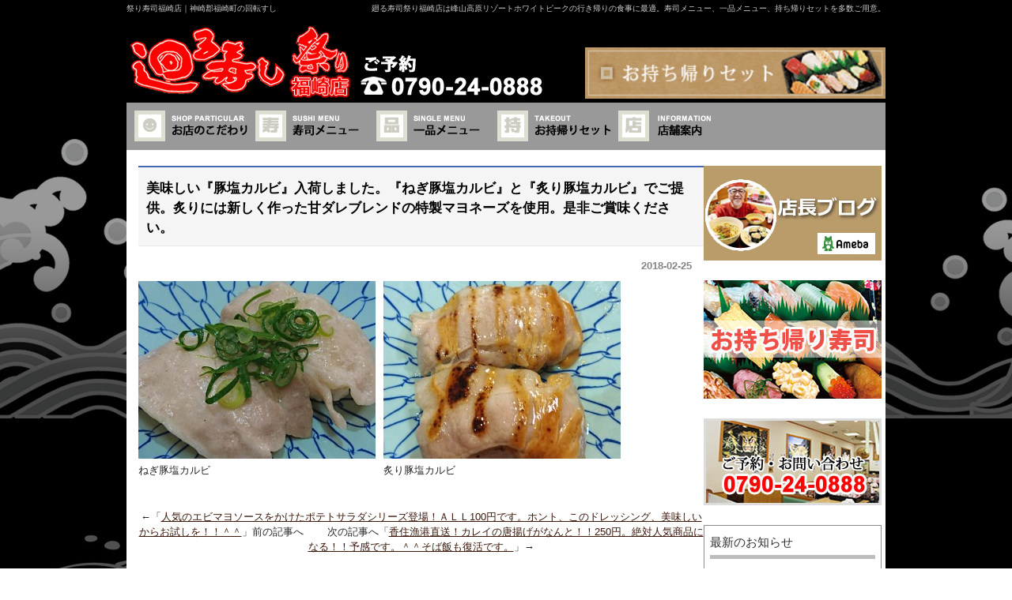

--- FILE ---
content_type: text/html; charset=UTF-8
request_url: https://www.matsurizushi.com/news/%E7%BE%8E%E5%91%B3%E3%81%97%E3%81%84%E3%80%8E%E8%B1%9A%E5%A1%A9%E3%82%AB%E3%83%AB%E3%83%93%E3%80%8F%E5%85%A5%E8%8D%B7%E3%81%97%E3%81%BE%E3%81%97%E3%81%9F%E3%80%82%E3%80%8E%E3%81%AD%E3%81%8E%E8%B1%9A/
body_size: 12663
content:
<!doctype html>
<html>
<head>
<meta charset="utf-8">
<meta name="format-detection" content="telephone=no">





<link rel="stylesheet" type="text/css" href="https://www.matsurizushi.com/wp-content/themes/cloudtpl_304/style.css">
<link rel="stylesheet" type="text/css" href="https://www.matsurizushi.com/wp-content/themes/cloudtpl_304/nav-drawer.css">




<link rel="alternate" type="application/atom+xml" title="祭り寿司福崎店｜神崎郡福崎町の回転すし Atom Feed" href="https://www.matsurizushi.com/feed/atom/" />
<link rel="alternate" type="application/rss+xml" title="祭り寿司福崎店｜神崎郡福崎町の回転すし RSS Feed" href="https://www.matsurizushi.com/feed/" />
<link rel="pingback" href="https://www.matsurizushi.com/xmlrpc.php" />

<script src="https://ajax.googleapis.com/ajax/libs/jquery/2.1.3/jquery.min.js"></script>


<!-- setViewport -->
<script>
$(function(){
    // setViewport
    spView = 'width=device-width,initial-scale=1.0,minimum-scale=1.0,maximum-scale=1.0,user-scalable=0';
    tbView = 'width=960,maximum-scale=2.0,user-scalable=1';

    if(navigator.userAgent.indexOf('iPhone') > 0 || navigator.userAgent.indexOf('iPod') > 0 || (navigator.userAgent.indexOf('Android') > 0 && navigator.userAgent.indexOf('Mobile') > 0)){
        $('head').prepend('<meta name="viewport" content="' + spView + '" id="viewport">');
    } else if(navigator.userAgent.indexOf('iPad') > 0 || (navigator.userAgent.indexOf('Android') > 0 && navigator.userAgent.indexOf('Mobile') == -1) || navigator.userAgent.indexOf('A1_07') > 0 || navigator.userAgent.indexOf('SC-01C') > 0 || navigator.userAgent.indexOf('Macintosh') > 0){
        $('head').prepend('<meta name="viewport" content="' + tbView + '" id="viewport">');
    }
});
</script>



		<!-- All in One SEO 4.3.8 - aioseo.com -->
		<title>美味しい『豚塩カルビ』入荷しました。『ねぎ豚塩カルビ』と『炙り豚塩カルビ』でご提供。炙りには新しく作った甘ダレブレンドの特製マヨネーズを使用。是非ご賞味ください。 | 祭り寿司福崎店｜神崎郡福崎町の回転すし</title>
		<meta name="robots" content="max-image-preview:large" />
		<link rel="canonical" href="https://www.matsurizushi.com/news/%e7%be%8e%e5%91%b3%e3%81%97%e3%81%84%e3%80%8e%e8%b1%9a%e5%a1%a9%e3%82%ab%e3%83%ab%e3%83%93%e3%80%8f%e5%85%a5%e8%8d%b7%e3%81%97%e3%81%be%e3%81%97%e3%81%9f%e3%80%82%e3%80%8e%e3%81%ad%e3%81%8e%e8%b1%9a/" />
		<meta name="generator" content="All in One SEO (AIOSEO) 4.3.8" />
		<meta property="og:locale" content="ja_JP" />
		<meta property="og:site_name" content="祭り寿司福崎店｜神崎郡福崎町の回転すし | 廻る寿司祭り福崎店は峰山高原リゾートホワイトピークの行き帰りの食事に最適。寿司メニュー、一品メニュー、持ち帰りセットを多数ご用意。" />
		<meta property="og:type" content="article" />
		<meta property="og:title" content="美味しい『豚塩カルビ』入荷しました。『ねぎ豚塩カルビ』と『炙り豚塩カルビ』でご提供。炙りには新しく作った甘ダレブレンドの特製マヨネーズを使用。是非ご賞味ください。 | 祭り寿司福崎店｜神崎郡福崎町の回転すし" />
		<meta property="og:url" content="https://www.matsurizushi.com/news/%e7%be%8e%e5%91%b3%e3%81%97%e3%81%84%e3%80%8e%e8%b1%9a%e5%a1%a9%e3%82%ab%e3%83%ab%e3%83%93%e3%80%8f%e5%85%a5%e8%8d%b7%e3%81%97%e3%81%be%e3%81%97%e3%81%9f%e3%80%82%e3%80%8e%e3%81%ad%e3%81%8e%e8%b1%9a/" />
		<meta property="article:published_time" content="2018-02-25T01:58:13+00:00" />
		<meta property="article:modified_time" content="2018-02-25T01:58:13+00:00" />
		<meta name="twitter:card" content="summary_large_image" />
		<meta name="twitter:title" content="美味しい『豚塩カルビ』入荷しました。『ねぎ豚塩カルビ』と『炙り豚塩カルビ』でご提供。炙りには新しく作った甘ダレブレンドの特製マヨネーズを使用。是非ご賞味ください。 | 祭り寿司福崎店｜神崎郡福崎町の回転すし" />
		<script type="application/ld+json" class="aioseo-schema">
			{"@context":"https:\/\/schema.org","@graph":[{"@type":"Article","@id":"https:\/\/www.matsurizushi.com\/news\/%e7%be%8e%e5%91%b3%e3%81%97%e3%81%84%e3%80%8e%e8%b1%9a%e5%a1%a9%e3%82%ab%e3%83%ab%e3%83%93%e3%80%8f%e5%85%a5%e8%8d%b7%e3%81%97%e3%81%be%e3%81%97%e3%81%9f%e3%80%82%e3%80%8e%e3%81%ad%e3%81%8e%e8%b1%9a\/#article","name":"\u7f8e\u5473\u3057\u3044\u300e\u8c5a\u5869\u30ab\u30eb\u30d3\u300f\u5165\u8377\u3057\u307e\u3057\u305f\u3002\u300e\u306d\u304e\u8c5a\u5869\u30ab\u30eb\u30d3\u300f\u3068\u300e\u7099\u308a\u8c5a\u5869\u30ab\u30eb\u30d3\u300f\u3067\u3054\u63d0\u4f9b\u3002\u7099\u308a\u306b\u306f\u65b0\u3057\u304f\u4f5c\u3063\u305f\u7518\u30c0\u30ec\u30d6\u30ec\u30f3\u30c9\u306e\u7279\u88fd\u30de\u30e8\u30cd\u30fc\u30ba\u3092\u4f7f\u7528\u3002\u662f\u975e\u3054\u8cde\u5473\u304f\u3060\u3055\u3044\u3002 | \u796d\u308a\u5bff\u53f8\u798f\u5d0e\u5e97\uff5c\u795e\u5d0e\u90e1\u798f\u5d0e\u753a\u306e\u56de\u8ee2\u3059\u3057","headline":"\u7f8e\u5473\u3057\u3044\u300e\u8c5a\u5869\u30ab\u30eb\u30d3\u300f\u5165\u8377\u3057\u307e\u3057\u305f\u3002\u300e\u306d\u304e\u8c5a\u5869\u30ab\u30eb\u30d3\u300f\u3068\u300e\u7099\u308a\u8c5a\u5869\u30ab\u30eb\u30d3\u300f\u3067\u3054\u63d0\u4f9b\u3002\u7099\u308a\u306b\u306f\u65b0\u3057\u304f\u4f5c\u3063\u305f\u7518\u30c0\u30ec\u30d6\u30ec\u30f3\u30c9\u306e\u7279\u88fd\u30de\u30e8\u30cd\u30fc\u30ba\u3092\u4f7f\u7528\u3002\u662f\u975e\u3054\u8cde\u5473\u304f\u3060\u3055\u3044\u3002","author":{"@id":"https:\/\/www.matsurizushi.com\/author\/adminplus\/#author"},"publisher":{"@id":"https:\/\/www.matsurizushi.com\/#organization"},"image":{"@type":"ImageObject","url":"http:\/\/matsurizushi.com\/wp-content\/uploads\/2018\/02\/fb6ce1f0bdfc7f569f178d9c20dce56f-300x225.jpg","@id":"https:\/\/www.matsurizushi.com\/#articleImage"},"datePublished":"2018-02-25T01:58:13+09:00","dateModified":"2018-02-25T01:58:13+09:00","inLanguage":"ja","mainEntityOfPage":{"@id":"https:\/\/www.matsurizushi.com\/news\/%e7%be%8e%e5%91%b3%e3%81%97%e3%81%84%e3%80%8e%e8%b1%9a%e5%a1%a9%e3%82%ab%e3%83%ab%e3%83%93%e3%80%8f%e5%85%a5%e8%8d%b7%e3%81%97%e3%81%be%e3%81%97%e3%81%9f%e3%80%82%e3%80%8e%e3%81%ad%e3%81%8e%e8%b1%9a\/#webpage"},"isPartOf":{"@id":"https:\/\/www.matsurizushi.com\/news\/%e7%be%8e%e5%91%b3%e3%81%97%e3%81%84%e3%80%8e%e8%b1%9a%e5%a1%a9%e3%82%ab%e3%83%ab%e3%83%93%e3%80%8f%e5%85%a5%e8%8d%b7%e3%81%97%e3%81%be%e3%81%97%e3%81%9f%e3%80%82%e3%80%8e%e3%81%ad%e3%81%8e%e8%b1%9a\/#webpage"},"articleSection":"\u304a\u77e5\u3089\u305b"},{"@type":"BreadcrumbList","@id":"https:\/\/www.matsurizushi.com\/news\/%e7%be%8e%e5%91%b3%e3%81%97%e3%81%84%e3%80%8e%e8%b1%9a%e5%a1%a9%e3%82%ab%e3%83%ab%e3%83%93%e3%80%8f%e5%85%a5%e8%8d%b7%e3%81%97%e3%81%be%e3%81%97%e3%81%9f%e3%80%82%e3%80%8e%e3%81%ad%e3%81%8e%e8%b1%9a\/#breadcrumblist","itemListElement":[{"@type":"ListItem","@id":"https:\/\/www.matsurizushi.com\/#listItem","position":1,"item":{"@type":"WebPage","@id":"https:\/\/www.matsurizushi.com\/","name":"\u30db\u30fc\u30e0","description":"\u5efb\u308b\u5bff\u53f8\u796d\u308a\u798f\u5d0e\u5e97\u306f\u5cf0\u5c71\u9ad8\u539f\u30ea\u30be\u30fc\u30c8\u30db\u30ef\u30a4\u30c8\u30d4\u30fc\u30af\u306e\u884c\u304d\u5e30\u308a\u306e\u98df\u4e8b\u306b\u6700\u9069\u3002\u5bff\u53f8\u30e1\u30cb\u30e5\u30fc\u3001\u4e00\u54c1\u30e1\u30cb\u30e5\u30fc\u3001\u6301\u3061\u5e30\u308a\u30bb\u30c3\u30c8\u3092\u591a\u6570\u3054\u7528\u610f\u3002","url":"https:\/\/www.matsurizushi.com\/"},"nextItem":"https:\/\/www.matsurizushi.com\/category\/news\/#listItem"},{"@type":"ListItem","@id":"https:\/\/www.matsurizushi.com\/category\/news\/#listItem","position":2,"item":{"@type":"WebPage","@id":"https:\/\/www.matsurizushi.com\/category\/news\/","name":"\u304a\u77e5\u3089\u305b","url":"https:\/\/www.matsurizushi.com\/category\/news\/"},"nextItem":"https:\/\/www.matsurizushi.com\/news\/%e7%be%8e%e5%91%b3%e3%81%97%e3%81%84%e3%80%8e%e8%b1%9a%e5%a1%a9%e3%82%ab%e3%83%ab%e3%83%93%e3%80%8f%e5%85%a5%e8%8d%b7%e3%81%97%e3%81%be%e3%81%97%e3%81%9f%e3%80%82%e3%80%8e%e3%81%ad%e3%81%8e%e8%b1%9a\/#listItem","previousItem":"https:\/\/www.matsurizushi.com\/#listItem"},{"@type":"ListItem","@id":"https:\/\/www.matsurizushi.com\/news\/%e7%be%8e%e5%91%b3%e3%81%97%e3%81%84%e3%80%8e%e8%b1%9a%e5%a1%a9%e3%82%ab%e3%83%ab%e3%83%93%e3%80%8f%e5%85%a5%e8%8d%b7%e3%81%97%e3%81%be%e3%81%97%e3%81%9f%e3%80%82%e3%80%8e%e3%81%ad%e3%81%8e%e8%b1%9a\/#listItem","position":3,"item":{"@type":"WebPage","@id":"https:\/\/www.matsurizushi.com\/news\/%e7%be%8e%e5%91%b3%e3%81%97%e3%81%84%e3%80%8e%e8%b1%9a%e5%a1%a9%e3%82%ab%e3%83%ab%e3%83%93%e3%80%8f%e5%85%a5%e8%8d%b7%e3%81%97%e3%81%be%e3%81%97%e3%81%9f%e3%80%82%e3%80%8e%e3%81%ad%e3%81%8e%e8%b1%9a\/","name":"\u7f8e\u5473\u3057\u3044\u300e\u8c5a\u5869\u30ab\u30eb\u30d3\u300f\u5165\u8377\u3057\u307e\u3057\u305f\u3002\u300e\u306d\u304e\u8c5a\u5869\u30ab\u30eb\u30d3\u300f\u3068\u300e\u7099\u308a\u8c5a\u5869\u30ab\u30eb\u30d3\u300f\u3067\u3054\u63d0\u4f9b\u3002\u7099\u308a\u306b\u306f\u65b0\u3057\u304f\u4f5c\u3063\u305f\u7518\u30c0\u30ec\u30d6\u30ec\u30f3\u30c9\u306e\u7279\u88fd\u30de\u30e8\u30cd\u30fc\u30ba\u3092\u4f7f\u7528\u3002\u662f\u975e\u3054\u8cde\u5473\u304f\u3060\u3055\u3044\u3002","url":"https:\/\/www.matsurizushi.com\/news\/%e7%be%8e%e5%91%b3%e3%81%97%e3%81%84%e3%80%8e%e8%b1%9a%e5%a1%a9%e3%82%ab%e3%83%ab%e3%83%93%e3%80%8f%e5%85%a5%e8%8d%b7%e3%81%97%e3%81%be%e3%81%97%e3%81%9f%e3%80%82%e3%80%8e%e3%81%ad%e3%81%8e%e8%b1%9a\/"},"previousItem":"https:\/\/www.matsurizushi.com\/category\/news\/#listItem"}]},{"@type":"Organization","@id":"https:\/\/www.matsurizushi.com\/#organization","name":"\u796d\u308a\u5bff\u53f8\u798f\u5d0e\u5e97","url":"https:\/\/www.matsurizushi.com\/"},{"@type":"Person","@id":"https:\/\/www.matsurizushi.com\/author\/adminplus\/#author","url":"https:\/\/www.matsurizushi.com\/author\/adminplus\/","name":"adminplus","image":{"@type":"ImageObject","@id":"https:\/\/www.matsurizushi.com\/news\/%e7%be%8e%e5%91%b3%e3%81%97%e3%81%84%e3%80%8e%e8%b1%9a%e5%a1%a9%e3%82%ab%e3%83%ab%e3%83%93%e3%80%8f%e5%85%a5%e8%8d%b7%e3%81%97%e3%81%be%e3%81%97%e3%81%9f%e3%80%82%e3%80%8e%e3%81%ad%e3%81%8e%e8%b1%9a\/#authorImage","url":"https:\/\/secure.gravatar.com\/avatar\/355bc93e787765fb8cf719ddb522cf5ff9fe308414c1d333d4cc5d852f9a43cc?s=96&d=mm&r=g","width":96,"height":96,"caption":"adminplus"}},{"@type":"WebPage","@id":"https:\/\/www.matsurizushi.com\/news\/%e7%be%8e%e5%91%b3%e3%81%97%e3%81%84%e3%80%8e%e8%b1%9a%e5%a1%a9%e3%82%ab%e3%83%ab%e3%83%93%e3%80%8f%e5%85%a5%e8%8d%b7%e3%81%97%e3%81%be%e3%81%97%e3%81%9f%e3%80%82%e3%80%8e%e3%81%ad%e3%81%8e%e8%b1%9a\/#webpage","url":"https:\/\/www.matsurizushi.com\/news\/%e7%be%8e%e5%91%b3%e3%81%97%e3%81%84%e3%80%8e%e8%b1%9a%e5%a1%a9%e3%82%ab%e3%83%ab%e3%83%93%e3%80%8f%e5%85%a5%e8%8d%b7%e3%81%97%e3%81%be%e3%81%97%e3%81%9f%e3%80%82%e3%80%8e%e3%81%ad%e3%81%8e%e8%b1%9a\/","name":"\u7f8e\u5473\u3057\u3044\u300e\u8c5a\u5869\u30ab\u30eb\u30d3\u300f\u5165\u8377\u3057\u307e\u3057\u305f\u3002\u300e\u306d\u304e\u8c5a\u5869\u30ab\u30eb\u30d3\u300f\u3068\u300e\u7099\u308a\u8c5a\u5869\u30ab\u30eb\u30d3\u300f\u3067\u3054\u63d0\u4f9b\u3002\u7099\u308a\u306b\u306f\u65b0\u3057\u304f\u4f5c\u3063\u305f\u7518\u30c0\u30ec\u30d6\u30ec\u30f3\u30c9\u306e\u7279\u88fd\u30de\u30e8\u30cd\u30fc\u30ba\u3092\u4f7f\u7528\u3002\u662f\u975e\u3054\u8cde\u5473\u304f\u3060\u3055\u3044\u3002 | \u796d\u308a\u5bff\u53f8\u798f\u5d0e\u5e97\uff5c\u795e\u5d0e\u90e1\u798f\u5d0e\u753a\u306e\u56de\u8ee2\u3059\u3057","inLanguage":"ja","isPartOf":{"@id":"https:\/\/www.matsurizushi.com\/#website"},"breadcrumb":{"@id":"https:\/\/www.matsurizushi.com\/news\/%e7%be%8e%e5%91%b3%e3%81%97%e3%81%84%e3%80%8e%e8%b1%9a%e5%a1%a9%e3%82%ab%e3%83%ab%e3%83%93%e3%80%8f%e5%85%a5%e8%8d%b7%e3%81%97%e3%81%be%e3%81%97%e3%81%9f%e3%80%82%e3%80%8e%e3%81%ad%e3%81%8e%e8%b1%9a\/#breadcrumblist"},"author":{"@id":"https:\/\/www.matsurizushi.com\/author\/adminplus\/#author"},"creator":{"@id":"https:\/\/www.matsurizushi.com\/author\/adminplus\/#author"},"datePublished":"2018-02-25T01:58:13+09:00","dateModified":"2018-02-25T01:58:13+09:00"},{"@type":"WebSite","@id":"https:\/\/www.matsurizushi.com\/#website","url":"https:\/\/www.matsurizushi.com\/","name":"\u796d\u308a\u5bff\u53f8\u798f\u5d0e\u5e97","description":"\u5efb\u308b\u5bff\u53f8\u796d\u308a\u798f\u5d0e\u5e97\u306f\u5cf0\u5c71\u9ad8\u539f\u30ea\u30be\u30fc\u30c8\u30db\u30ef\u30a4\u30c8\u30d4\u30fc\u30af\u306e\u884c\u304d\u5e30\u308a\u306e\u98df\u4e8b\u306b\u6700\u9069\u3002\u5bff\u53f8\u30e1\u30cb\u30e5\u30fc\u3001\u4e00\u54c1\u30e1\u30cb\u30e5\u30fc\u3001\u6301\u3061\u5e30\u308a\u30bb\u30c3\u30c8\u3092\u591a\u6570\u3054\u7528\u610f\u3002","inLanguage":"ja","publisher":{"@id":"https:\/\/www.matsurizushi.com\/#organization"}}]}
		</script>
		<!-- All in One SEO -->

<link rel="alternate" title="oEmbed (JSON)" type="application/json+oembed" href="https://www.matsurizushi.com/wp-json/oembed/1.0/embed?url=https%3A%2F%2Fwww.matsurizushi.com%2Fnews%2F%25e7%25be%258e%25e5%2591%25b3%25e3%2581%2597%25e3%2581%2584%25e3%2580%258e%25e8%25b1%259a%25e5%25a1%25a9%25e3%2582%25ab%25e3%2583%25ab%25e3%2583%2593%25e3%2580%258f%25e5%2585%25a5%25e8%258d%25b7%25e3%2581%2597%25e3%2581%25be%25e3%2581%2597%25e3%2581%259f%25e3%2580%2582%25e3%2580%258e%25e3%2581%25ad%25e3%2581%258e%25e8%25b1%259a%2F" />
<link rel="alternate" title="oEmbed (XML)" type="text/xml+oembed" href="https://www.matsurizushi.com/wp-json/oembed/1.0/embed?url=https%3A%2F%2Fwww.matsurizushi.com%2Fnews%2F%25e7%25be%258e%25e5%2591%25b3%25e3%2581%2597%25e3%2581%2584%25e3%2580%258e%25e8%25b1%259a%25e5%25a1%25a9%25e3%2582%25ab%25e3%2583%25ab%25e3%2583%2593%25e3%2580%258f%25e5%2585%25a5%25e8%258d%25b7%25e3%2581%2597%25e3%2581%25be%25e3%2581%2597%25e3%2581%259f%25e3%2580%2582%25e3%2580%258e%25e3%2581%25ad%25e3%2581%258e%25e8%25b1%259a%2F&#038;format=xml" />
<style id='wp-img-auto-sizes-contain-inline-css' type='text/css'>
img:is([sizes=auto i],[sizes^="auto," i]){contain-intrinsic-size:3000px 1500px}
/*# sourceURL=wp-img-auto-sizes-contain-inline-css */
</style>
<link rel='stylesheet' id='sbi_styles-css' href='https://www.matsurizushi.com/wp-content/plugins/instagram-feed/css/sbi-styles.min.css?ver=6.6.1' type='text/css' media='all' />
<style id='wp-emoji-styles-inline-css' type='text/css'>

	img.wp-smiley, img.emoji {
		display: inline !important;
		border: none !important;
		box-shadow: none !important;
		height: 1em !important;
		width: 1em !important;
		margin: 0 0.07em !important;
		vertical-align: -0.1em !important;
		background: none !important;
		padding: 0 !important;
	}
/*# sourceURL=wp-emoji-styles-inline-css */
</style>
<style id='wp-block-library-inline-css' type='text/css'>
:root{--wp-block-synced-color:#7a00df;--wp-block-synced-color--rgb:122,0,223;--wp-bound-block-color:var(--wp-block-synced-color);--wp-editor-canvas-background:#ddd;--wp-admin-theme-color:#007cba;--wp-admin-theme-color--rgb:0,124,186;--wp-admin-theme-color-darker-10:#006ba1;--wp-admin-theme-color-darker-10--rgb:0,107,160.5;--wp-admin-theme-color-darker-20:#005a87;--wp-admin-theme-color-darker-20--rgb:0,90,135;--wp-admin-border-width-focus:2px}@media (min-resolution:192dpi){:root{--wp-admin-border-width-focus:1.5px}}.wp-element-button{cursor:pointer}:root .has-very-light-gray-background-color{background-color:#eee}:root .has-very-dark-gray-background-color{background-color:#313131}:root .has-very-light-gray-color{color:#eee}:root .has-very-dark-gray-color{color:#313131}:root .has-vivid-green-cyan-to-vivid-cyan-blue-gradient-background{background:linear-gradient(135deg,#00d084,#0693e3)}:root .has-purple-crush-gradient-background{background:linear-gradient(135deg,#34e2e4,#4721fb 50%,#ab1dfe)}:root .has-hazy-dawn-gradient-background{background:linear-gradient(135deg,#faaca8,#dad0ec)}:root .has-subdued-olive-gradient-background{background:linear-gradient(135deg,#fafae1,#67a671)}:root .has-atomic-cream-gradient-background{background:linear-gradient(135deg,#fdd79a,#004a59)}:root .has-nightshade-gradient-background{background:linear-gradient(135deg,#330968,#31cdcf)}:root .has-midnight-gradient-background{background:linear-gradient(135deg,#020381,#2874fc)}:root{--wp--preset--font-size--normal:16px;--wp--preset--font-size--huge:42px}.has-regular-font-size{font-size:1em}.has-larger-font-size{font-size:2.625em}.has-normal-font-size{font-size:var(--wp--preset--font-size--normal)}.has-huge-font-size{font-size:var(--wp--preset--font-size--huge)}.has-text-align-center{text-align:center}.has-text-align-left{text-align:left}.has-text-align-right{text-align:right}.has-fit-text{white-space:nowrap!important}#end-resizable-editor-section{display:none}.aligncenter{clear:both}.items-justified-left{justify-content:flex-start}.items-justified-center{justify-content:center}.items-justified-right{justify-content:flex-end}.items-justified-space-between{justify-content:space-between}.screen-reader-text{border:0;clip-path:inset(50%);height:1px;margin:-1px;overflow:hidden;padding:0;position:absolute;width:1px;word-wrap:normal!important}.screen-reader-text:focus{background-color:#ddd;clip-path:none;color:#444;display:block;font-size:1em;height:auto;left:5px;line-height:normal;padding:15px 23px 14px;text-decoration:none;top:5px;width:auto;z-index:100000}html :where(.has-border-color){border-style:solid}html :where([style*=border-top-color]){border-top-style:solid}html :where([style*=border-right-color]){border-right-style:solid}html :where([style*=border-bottom-color]){border-bottom-style:solid}html :where([style*=border-left-color]){border-left-style:solid}html :where([style*=border-width]){border-style:solid}html :where([style*=border-top-width]){border-top-style:solid}html :where([style*=border-right-width]){border-right-style:solid}html :where([style*=border-bottom-width]){border-bottom-style:solid}html :where([style*=border-left-width]){border-left-style:solid}html :where(img[class*=wp-image-]){height:auto;max-width:100%}:where(figure){margin:0 0 1em}html :where(.is-position-sticky){--wp-admin--admin-bar--position-offset:var(--wp-admin--admin-bar--height,0px)}@media screen and (max-width:600px){html :where(.is-position-sticky){--wp-admin--admin-bar--position-offset:0px}}

/*# sourceURL=wp-block-library-inline-css */
</style><style id='wp-block-archives-inline-css' type='text/css'>
.wp-block-archives{box-sizing:border-box}.wp-block-archives-dropdown label{display:block}
/*# sourceURL=https://www.matsurizushi.com/wp-includes/blocks/archives/style.min.css */
</style>
<style id='global-styles-inline-css' type='text/css'>
:root{--wp--preset--aspect-ratio--square: 1;--wp--preset--aspect-ratio--4-3: 4/3;--wp--preset--aspect-ratio--3-4: 3/4;--wp--preset--aspect-ratio--3-2: 3/2;--wp--preset--aspect-ratio--2-3: 2/3;--wp--preset--aspect-ratio--16-9: 16/9;--wp--preset--aspect-ratio--9-16: 9/16;--wp--preset--color--black: #000000;--wp--preset--color--cyan-bluish-gray: #abb8c3;--wp--preset--color--white: #ffffff;--wp--preset--color--pale-pink: #f78da7;--wp--preset--color--vivid-red: #cf2e2e;--wp--preset--color--luminous-vivid-orange: #ff6900;--wp--preset--color--luminous-vivid-amber: #fcb900;--wp--preset--color--light-green-cyan: #7bdcb5;--wp--preset--color--vivid-green-cyan: #00d084;--wp--preset--color--pale-cyan-blue: #8ed1fc;--wp--preset--color--vivid-cyan-blue: #0693e3;--wp--preset--color--vivid-purple: #9b51e0;--wp--preset--gradient--vivid-cyan-blue-to-vivid-purple: linear-gradient(135deg,rgb(6,147,227) 0%,rgb(155,81,224) 100%);--wp--preset--gradient--light-green-cyan-to-vivid-green-cyan: linear-gradient(135deg,rgb(122,220,180) 0%,rgb(0,208,130) 100%);--wp--preset--gradient--luminous-vivid-amber-to-luminous-vivid-orange: linear-gradient(135deg,rgb(252,185,0) 0%,rgb(255,105,0) 100%);--wp--preset--gradient--luminous-vivid-orange-to-vivid-red: linear-gradient(135deg,rgb(255,105,0) 0%,rgb(207,46,46) 100%);--wp--preset--gradient--very-light-gray-to-cyan-bluish-gray: linear-gradient(135deg,rgb(238,238,238) 0%,rgb(169,184,195) 100%);--wp--preset--gradient--cool-to-warm-spectrum: linear-gradient(135deg,rgb(74,234,220) 0%,rgb(151,120,209) 20%,rgb(207,42,186) 40%,rgb(238,44,130) 60%,rgb(251,105,98) 80%,rgb(254,248,76) 100%);--wp--preset--gradient--blush-light-purple: linear-gradient(135deg,rgb(255,206,236) 0%,rgb(152,150,240) 100%);--wp--preset--gradient--blush-bordeaux: linear-gradient(135deg,rgb(254,205,165) 0%,rgb(254,45,45) 50%,rgb(107,0,62) 100%);--wp--preset--gradient--luminous-dusk: linear-gradient(135deg,rgb(255,203,112) 0%,rgb(199,81,192) 50%,rgb(65,88,208) 100%);--wp--preset--gradient--pale-ocean: linear-gradient(135deg,rgb(255,245,203) 0%,rgb(182,227,212) 50%,rgb(51,167,181) 100%);--wp--preset--gradient--electric-grass: linear-gradient(135deg,rgb(202,248,128) 0%,rgb(113,206,126) 100%);--wp--preset--gradient--midnight: linear-gradient(135deg,rgb(2,3,129) 0%,rgb(40,116,252) 100%);--wp--preset--font-size--small: 13px;--wp--preset--font-size--medium: 20px;--wp--preset--font-size--large: 36px;--wp--preset--font-size--x-large: 42px;--wp--preset--spacing--20: 0.44rem;--wp--preset--spacing--30: 0.67rem;--wp--preset--spacing--40: 1rem;--wp--preset--spacing--50: 1.5rem;--wp--preset--spacing--60: 2.25rem;--wp--preset--spacing--70: 3.38rem;--wp--preset--spacing--80: 5.06rem;--wp--preset--shadow--natural: 6px 6px 9px rgba(0, 0, 0, 0.2);--wp--preset--shadow--deep: 12px 12px 50px rgba(0, 0, 0, 0.4);--wp--preset--shadow--sharp: 6px 6px 0px rgba(0, 0, 0, 0.2);--wp--preset--shadow--outlined: 6px 6px 0px -3px rgb(255, 255, 255), 6px 6px rgb(0, 0, 0);--wp--preset--shadow--crisp: 6px 6px 0px rgb(0, 0, 0);}:where(.is-layout-flex){gap: 0.5em;}:where(.is-layout-grid){gap: 0.5em;}body .is-layout-flex{display: flex;}.is-layout-flex{flex-wrap: wrap;align-items: center;}.is-layout-flex > :is(*, div){margin: 0;}body .is-layout-grid{display: grid;}.is-layout-grid > :is(*, div){margin: 0;}:where(.wp-block-columns.is-layout-flex){gap: 2em;}:where(.wp-block-columns.is-layout-grid){gap: 2em;}:where(.wp-block-post-template.is-layout-flex){gap: 1.25em;}:where(.wp-block-post-template.is-layout-grid){gap: 1.25em;}.has-black-color{color: var(--wp--preset--color--black) !important;}.has-cyan-bluish-gray-color{color: var(--wp--preset--color--cyan-bluish-gray) !important;}.has-white-color{color: var(--wp--preset--color--white) !important;}.has-pale-pink-color{color: var(--wp--preset--color--pale-pink) !important;}.has-vivid-red-color{color: var(--wp--preset--color--vivid-red) !important;}.has-luminous-vivid-orange-color{color: var(--wp--preset--color--luminous-vivid-orange) !important;}.has-luminous-vivid-amber-color{color: var(--wp--preset--color--luminous-vivid-amber) !important;}.has-light-green-cyan-color{color: var(--wp--preset--color--light-green-cyan) !important;}.has-vivid-green-cyan-color{color: var(--wp--preset--color--vivid-green-cyan) !important;}.has-pale-cyan-blue-color{color: var(--wp--preset--color--pale-cyan-blue) !important;}.has-vivid-cyan-blue-color{color: var(--wp--preset--color--vivid-cyan-blue) !important;}.has-vivid-purple-color{color: var(--wp--preset--color--vivid-purple) !important;}.has-black-background-color{background-color: var(--wp--preset--color--black) !important;}.has-cyan-bluish-gray-background-color{background-color: var(--wp--preset--color--cyan-bluish-gray) !important;}.has-white-background-color{background-color: var(--wp--preset--color--white) !important;}.has-pale-pink-background-color{background-color: var(--wp--preset--color--pale-pink) !important;}.has-vivid-red-background-color{background-color: var(--wp--preset--color--vivid-red) !important;}.has-luminous-vivid-orange-background-color{background-color: var(--wp--preset--color--luminous-vivid-orange) !important;}.has-luminous-vivid-amber-background-color{background-color: var(--wp--preset--color--luminous-vivid-amber) !important;}.has-light-green-cyan-background-color{background-color: var(--wp--preset--color--light-green-cyan) !important;}.has-vivid-green-cyan-background-color{background-color: var(--wp--preset--color--vivid-green-cyan) !important;}.has-pale-cyan-blue-background-color{background-color: var(--wp--preset--color--pale-cyan-blue) !important;}.has-vivid-cyan-blue-background-color{background-color: var(--wp--preset--color--vivid-cyan-blue) !important;}.has-vivid-purple-background-color{background-color: var(--wp--preset--color--vivid-purple) !important;}.has-black-border-color{border-color: var(--wp--preset--color--black) !important;}.has-cyan-bluish-gray-border-color{border-color: var(--wp--preset--color--cyan-bluish-gray) !important;}.has-white-border-color{border-color: var(--wp--preset--color--white) !important;}.has-pale-pink-border-color{border-color: var(--wp--preset--color--pale-pink) !important;}.has-vivid-red-border-color{border-color: var(--wp--preset--color--vivid-red) !important;}.has-luminous-vivid-orange-border-color{border-color: var(--wp--preset--color--luminous-vivid-orange) !important;}.has-luminous-vivid-amber-border-color{border-color: var(--wp--preset--color--luminous-vivid-amber) !important;}.has-light-green-cyan-border-color{border-color: var(--wp--preset--color--light-green-cyan) !important;}.has-vivid-green-cyan-border-color{border-color: var(--wp--preset--color--vivid-green-cyan) !important;}.has-pale-cyan-blue-border-color{border-color: var(--wp--preset--color--pale-cyan-blue) !important;}.has-vivid-cyan-blue-border-color{border-color: var(--wp--preset--color--vivid-cyan-blue) !important;}.has-vivid-purple-border-color{border-color: var(--wp--preset--color--vivid-purple) !important;}.has-vivid-cyan-blue-to-vivid-purple-gradient-background{background: var(--wp--preset--gradient--vivid-cyan-blue-to-vivid-purple) !important;}.has-light-green-cyan-to-vivid-green-cyan-gradient-background{background: var(--wp--preset--gradient--light-green-cyan-to-vivid-green-cyan) !important;}.has-luminous-vivid-amber-to-luminous-vivid-orange-gradient-background{background: var(--wp--preset--gradient--luminous-vivid-amber-to-luminous-vivid-orange) !important;}.has-luminous-vivid-orange-to-vivid-red-gradient-background{background: var(--wp--preset--gradient--luminous-vivid-orange-to-vivid-red) !important;}.has-very-light-gray-to-cyan-bluish-gray-gradient-background{background: var(--wp--preset--gradient--very-light-gray-to-cyan-bluish-gray) !important;}.has-cool-to-warm-spectrum-gradient-background{background: var(--wp--preset--gradient--cool-to-warm-spectrum) !important;}.has-blush-light-purple-gradient-background{background: var(--wp--preset--gradient--blush-light-purple) !important;}.has-blush-bordeaux-gradient-background{background: var(--wp--preset--gradient--blush-bordeaux) !important;}.has-luminous-dusk-gradient-background{background: var(--wp--preset--gradient--luminous-dusk) !important;}.has-pale-ocean-gradient-background{background: var(--wp--preset--gradient--pale-ocean) !important;}.has-electric-grass-gradient-background{background: var(--wp--preset--gradient--electric-grass) !important;}.has-midnight-gradient-background{background: var(--wp--preset--gradient--midnight) !important;}.has-small-font-size{font-size: var(--wp--preset--font-size--small) !important;}.has-medium-font-size{font-size: var(--wp--preset--font-size--medium) !important;}.has-large-font-size{font-size: var(--wp--preset--font-size--large) !important;}.has-x-large-font-size{font-size: var(--wp--preset--font-size--x-large) !important;}
/*# sourceURL=global-styles-inline-css */
</style>

<style id='classic-theme-styles-inline-css' type='text/css'>
/*! This file is auto-generated */
.wp-block-button__link{color:#fff;background-color:#32373c;border-radius:9999px;box-shadow:none;text-decoration:none;padding:calc(.667em + 2px) calc(1.333em + 2px);font-size:1.125em}.wp-block-file__button{background:#32373c;color:#fff;text-decoration:none}
/*# sourceURL=/wp-includes/css/classic-themes.min.css */
</style>
<link rel='stylesheet' id='wp-pagenavi-css' href='https://www.matsurizushi.com/wp-content/plugins/wp-pagenavi/pagenavi-css.css?ver=2.70' type='text/css' media='all' />
<link rel='stylesheet' id='newpost-catch-css' href='https://www.matsurizushi.com/wp-content/plugins/newpost-catch/style.css?ver=6.9' type='text/css' media='all' />
<link rel='stylesheet' id='fancybox-css' href='https://www.matsurizushi.com/wp-content/plugins/easy-fancybox/fancybox/1.5.4/jquery.fancybox.min.css?ver=6.9' type='text/css' media='screen' />
<style id='fancybox-inline-css' type='text/css'>
#fancybox-outer{background:#ffffff}#fancybox-content{background:#ffffff;border-color:#ffffff;color:#000000;}#fancybox-title,#fancybox-title-float-main{color:#fff}
/*# sourceURL=fancybox-inline-css */
</style>
<script type="text/javascript" src="https://www.matsurizushi.com/wp-includes/js/jquery/jquery.min.js?ver=3.7.1" id="jquery-core-js"></script>
<script type="text/javascript" src="https://www.matsurizushi.com/wp-includes/js/jquery/jquery-migrate.min.js?ver=3.4.1" id="jquery-migrate-js"></script>
<link rel="https://api.w.org/" href="https://www.matsurizushi.com/wp-json/" /><link rel="alternate" title="JSON" type="application/json" href="https://www.matsurizushi.com/wp-json/wp/v2/posts/2144" /><link rel="EditURI" type="application/rsd+xml" title="RSD" href="https://www.matsurizushi.com/xmlrpc.php?rsd" />
<meta name="generator" content="WordPress 6.9" />
<link rel='shortlink' href='https://www.matsurizushi.com/?p=2144' />
<script>
  (function(i,s,o,g,r,a,m){i['GoogleAnalyticsObject']=r;i[r]=i[r]||function(){
  (i[r].q=i[r].q||[]).push(arguments)},i[r].l=1*new Date();a=s.createElement(o),
  m=s.getElementsByTagName(o)[0];a.async=1;a.src=g;m.parentNode.insertBefore(a,m)
  })(window,document,'script','//www.google-analytics.com/analytics.js','ga');

  ga('create', 'UA-43135173-10', 'auto');
  ga('send', 'pageview');

</script>

</head>

<body id="sub">

<!-- ヘッダー -->
<div id="header" class="pc">


	<h1>祭り寿司福崎店｜神崎郡福崎町の回転すし</h1>
	<h2>廻る寿司祭り福崎店は峰山高原リゾートホワイトピークの行き帰りの食事に最適。寿司メニュー、一品メニュー、持ち帰りセットを多数ご用意。</h2>

	<!-- ロゴ -->
	<h3><a href="https://www.matsurizushi.com"><img src="https://www.matsurizushi.com/wp-content/themes/cloudtpl_304/images/logo.png" alt="祭り寿司福崎店" width="535" height="95" /></a></h3>
	<!-- / ロゴ -->

	<!-- トップナビゲーション
	<ul>
		<li><a href="#" id="contact">お問い合わせ</a></li>
		<li><a href="#" id="sitemap">サイトマップ</a></li>
		<li><a href="#" id="access">アクセス地図</a></li>
	</ul>
	 -->
	<!-- / トップナビゲーション -->

	<div class="banners">
		<a href="https://www.matsurizushi.com/takeout"><img src="https://www.matsurizushi.com/wp-content/themes/cloudtpl_304/images/bannerS1.gif" alt="お持ち帰りセット" width="380" height="65" /></a>
	</div>

</div>
<!-- / ヘッダー -->



<!-- メインナビゲーション -->
<ul id="mainnav" class="nav pc">
	<!--<li><a href="https://www.matsurizushi.com/recommend" id="home">店長のおすすめ</a></li>-->
	<li><a href="https://www.matsurizushi.com/#kodawari" id="menu1">お店のこだわり</a></li>
	<li><a href="https://www.matsurizushi.com/sushi" id="menu2">寿司メニュー</a></li>
	<li><a href="https://www.matsurizushi.com/alacarte" id="menu3">一品メニュー</a></li>
	<li><a href="https://www.matsurizushi.com/takeout" id="menu4">お持ち帰りセット</a></li>
	<li><a href="https://www.matsurizushi.com/shopguide" id="menu5">店舗案内</a></li>
</ul>
<!-- / メインナビゲーション -->





<div class="sp">
	
		<!--スマホのみ表示-->
		<div class="headlogo_pc_left sp">
						<div class="headlogo_set">
							<div class="headlogo_icon">
							<a href="https://www.matsurizushi.com/"><img src="https://www.matsurizushi.com/wp-content/themes//cloudtpl_304/images/logo_sp.png" alt="祭り寿司福崎店"></a>
							</div>
						</div>
		</div>
					
		
		
		<nav id="nav-drawer" class="spnav">
      		<input id="nav-input" type="checkbox" name="check" class="nav-unshown sp">
      		<label id="nav-open" for="nav-input"><span></span><span></span><span></span><span id="hamburger-txt">MENU</span></label>
      		<label class="nav-unshown" id="nav-close" for="nav-input"></label>
			<div id="nav-content">
				<ul>
	<li class="navbutton"><a href="https://www.matsurizushi.com/">ホーム</a></li>
	<li class="navbutton"><a href="https://www.matsurizushi.com/#kodawari" id="menu1">お店のこだわり</a></li>
	<li class="navbutton"><a href="https://www.matsurizushi.com/sushi" id="menu2">寿司メニュー</a></li>
	<li class="navbutton"><a href="https://www.matsurizushi.com/alacarte" id="menu3">一品メニュー</a></li>
	<li class="navbutton"><a href="https://www.matsurizushi.com/takeout" id="menu4">お持ち帰りセット</a></li>
	<li class="navbutton"><a href="https://www.matsurizushi.com/shopguide" id="menu5">店舗案内</a></li>	
								
				</ul>
				
					<div class="add_box">
					<a href="tel:0790240888"><img src="https://www.matsurizushi.com/wp-content/themes//cloudtpl_304/images/tell_sp.png" alt="0790-24-0888"></a>
			  		</div>		
	
				
			</div>
		</nav>
		<!--スマホのみ表示-->
</div>
<!-- メインコンテンツ -->
<div id="container" class="clearfix">

	<!--  メイン（左側） -->
	<div id="main">

				<h2>美味しい『豚塩カルビ』入荷しました。『ねぎ豚塩カルビ』と『炙り豚塩カルビ』でご提供。炙りには新しく作った甘ダレブレンドの特製マヨネーズを使用。是非ご賞味ください。</h2>
		<div id="date">2018-02-25</div>
		<div id="attachment_2145" style="width: 310px" class="wp-caption alignleft"><a href="http://matsurizushi.com/wp-content/uploads/2018/02/fb6ce1f0bdfc7f569f178d9c20dce56f.jpg"><img fetchpriority="high" decoding="async" aria-describedby="caption-attachment-2145" class="size-medium wp-image-2145" src="http://matsurizushi.com/wp-content/uploads/2018/02/fb6ce1f0bdfc7f569f178d9c20dce56f-300x225.jpg" alt="ねぎ豚塩カルビ" width="300" height="225" /></a><p id="caption-attachment-2145" class="wp-caption-text">ねぎ豚塩カルビ</p></div>
<div id="attachment_2146" style="width: 310px" class="wp-caption alignleft"><a href="http://matsurizushi.com/wp-content/uploads/2018/02/236fde350619ea83fb17824b6422b1cb.jpg"><img decoding="async" aria-describedby="caption-attachment-2146" class="size-medium wp-image-2146" src="http://matsurizushi.com/wp-content/uploads/2018/02/236fde350619ea83fb17824b6422b1cb-300x225.jpg" alt="炙り豚塩カルビ" width="300" height="225" /></a><p id="caption-attachment-2146" class="wp-caption-text">炙り豚塩カルビ</p></div>
		<!-- <div id="date">カテゴリー: <a href="https://www.matsurizushi.com/category/news/" rel="category tag">お知らせ</a>　</div>-->
		<div style="clear:both;"></div>
		<div id="next">
		←「<a href="https://www.matsurizushi.com/news/%e4%ba%ba%e6%b0%97%e3%81%ae%e3%82%a8%e3%83%93%e3%83%9e%e3%83%a8%e3%82%bd%e3%83%bc%e3%82%b9%e3%82%92%e3%81%8b%e3%81%91%e3%81%9f%e3%83%9d%e3%83%86%e3%83%88%e3%82%b5%e3%83%a9%e3%83%80%e3%82%b7%e3%83%aa/" rel="prev">人気のエビマヨソースをかけたポテトサラダシリーズ登場！ＡＬＬ100円です。ホント、このドレッシング、美味しいからお試しを！！＾＾</a>」前の記事へ　		　次の記事へ「<a href="https://www.matsurizushi.com/news/%e9%a6%99%e4%bd%8f%e6%bc%81%e6%b8%af%e7%9b%b4%e9%80%81%ef%bc%81%e3%82%ab%e3%83%ac%e3%82%a4%e3%81%ae%e5%94%90%e6%8f%9a%e3%81%92%e3%81%8c%e3%81%aa%e3%82%93%e3%81%a8%ef%bc%81%ef%bc%81250%e5%86%86/" rel="next">香住漁港直送！カレイの唐揚げがなんと！！250円。絶対人気商品になる！！予感です。＾＾そば飯も復活です。</a>」→		</div>
		
	</div>
	<!-- / メイン（左側） -->

	<!-- サイドバー（右側） -->
	<div id="sidebar">
	<p><a href="https://ameblo.jp/kuro-1896/" target="_blank"><img src="https://www.matsurizushi.com/wp-content/uploads/2024/04/blog_banner.jpg" alt="店長ブログ"></a></p>
	

		<p><a href="https://www.matsurizushi.com/takeout/"> <img src="https://www.matsurizushi.com/wp-content/themes/cloudtpl_304/images/side_takeout.jpg" alt="お持ち帰り"/></a></p>

		<p><a href="tel:0790240888"><img src="https://www.matsurizushi.com/wp-content/themes/cloudtpl_304/images/side_contact.jpg" alt="お問い合わせ"/></a></p>

		<div class="widget">
			<div class="box1"><div id="newpostcatch-2" class="widget widget_newpostcatch"><h3>最新のお知らせ</h3>				<ul id="npcatch" class="npcatch">
										<li>
							<a href="https://www.matsurizushi.com/news/4954/" title="平日限定！昼・夜日替り大好評！！">
								<figure>
									<img src="https://www.matsurizushi.com/wp-content/uploads/2024/10/a5c442398b3b7cf2fbdcf1958c17f5c0-300x225.jpg" width="50" height="50" alt="平日限定！昼・夜日替り大好評！！" title="平日限定！昼・夜日替り大好評！！"/>
								</figure>
								<div class="detail">
									<span class="title">平日限定！昼・夜日替り大好評！！</span>
																	</div>
							</a>
						</li>
					  						<li>
							<a href="https://www.matsurizushi.com/news/%e7%a5%ad%e3%82%8a%e5%af%bf%e5%8f%b8%e3%81%8c%e7%a5%9e%e6%88%b8%e6%96%b0%e8%81%9e%e3%81%95%e3%82%93%e3%81%ab%e6%8e%b2%e8%bc%89%e3%81%95%e3%82%8c%e3%81%be%e3%81%97%e3%81%9f%ef%bc%81/" title="祭り寿司が神戸新聞さんに掲載されました！">
								<figure>
									<img src="https://www.matsurizushi.com/wp-content/uploads/2023/07/S__28581921.jpg" width="50" height="50" alt="祭り寿司が神戸新聞さんに掲載されました！" title="祭り寿司が神戸新聞さんに掲載されました！"/>
								</figure>
								<div class="detail">
									<span class="title">祭り寿司が神戸新聞さんに掲載されました！</span>
																	</div>
							</a>
						</li>
					  						<li>
							<a href="https://www.matsurizushi.com/news/%e5%b9%b4%e6%9c%ab%e3%81%af31%e6%97%a518%e6%99%82%e3%81%be%e3%81%a7%e5%96%b6%e6%a5%ad%e3%80%82%e6%96%b0%e5%b9%b4%e3%81%af2%e6%97%a511%e6%99%82%e3%82%88%e3%82%8a20%e6%99%82%e3%81%be%e3%81%a7%e5%96%b6/" title="年末は31日18時まで営業。新年は2日11時より20時まで営業となります。3日も20時まで営業。4日から通常21時まで営業となります。">
								<figure>
									<img src="https://www.matsurizushi.com/wp-content/plugins/newpost-catch/no_thumb.png" width="50" height="50" alt="年末は31日18時まで営業。新年は2日11時より20時まで営業となります。3日も20時まで営業。4日から通常21時まで営業となります。" title="年末は31日18時まで営業。新年は2日11時より20時まで営業となります。3日も20時まで営業。4日から通常21時まで営業となります。"/>
								</figure>
								<div class="detail">
									<span class="title">年末は31日18時まで営業。新年は2日11時より20時まで営業となります。3日も20時まで営業。4日から通常21時まで営業となります。</span>
																	</div>
							</a>
						</li>
					  				</ul>
			</div></div><div class="box1"><div id="block-3" class="widget widget_block widget_archive"><div class="wp-block-archives-dropdown wp-block-archives"><label for="wp-block-archives-1" class="wp-block-archives__label screen-reader-text">アーカイブ</label>
		<select id="wp-block-archives-1" name="archive-dropdown">
		<option value="">月を選択</option>	<option value='https://www.matsurizushi.com/2025/02/'> 2025年2月 </option>
	<option value='https://www.matsurizushi.com/2023/07/'> 2023年7月 </option>
	<option value='https://www.matsurizushi.com/2022/12/'> 2022年12月 </option>
	<option value='https://www.matsurizushi.com/2022/09/'> 2022年9月 </option>
	<option value='https://www.matsurizushi.com/2022/08/'> 2022年8月 </option>
	<option value='https://www.matsurizushi.com/2022/07/'> 2022年7月 </option>
	<option value='https://www.matsurizushi.com/2022/06/'> 2022年6月 </option>
	<option value='https://www.matsurizushi.com/2022/04/'> 2022年4月 </option>
	<option value='https://www.matsurizushi.com/2022/03/'> 2022年3月 </option>
	<option value='https://www.matsurizushi.com/2022/01/'> 2022年1月 </option>
	<option value='https://www.matsurizushi.com/2021/11/'> 2021年11月 </option>
	<option value='https://www.matsurizushi.com/2021/10/'> 2021年10月 </option>
	<option value='https://www.matsurizushi.com/2021/07/'> 2021年7月 </option>
	<option value='https://www.matsurizushi.com/2021/06/'> 2021年6月 </option>
	<option value='https://www.matsurizushi.com/2021/05/'> 2021年5月 </option>
	<option value='https://www.matsurizushi.com/2021/04/'> 2021年4月 </option>
	<option value='https://www.matsurizushi.com/2021/03/'> 2021年3月 </option>
	<option value='https://www.matsurizushi.com/2021/02/'> 2021年2月 </option>
	<option value='https://www.matsurizushi.com/2021/01/'> 2021年1月 </option>
	<option value='https://www.matsurizushi.com/2020/12/'> 2020年12月 </option>
	<option value='https://www.matsurizushi.com/2020/11/'> 2020年11月 </option>
	<option value='https://www.matsurizushi.com/2020/10/'> 2020年10月 </option>
	<option value='https://www.matsurizushi.com/2020/09/'> 2020年9月 </option>
	<option value='https://www.matsurizushi.com/2020/08/'> 2020年8月 </option>
	<option value='https://www.matsurizushi.com/2020/07/'> 2020年7月 </option>
	<option value='https://www.matsurizushi.com/2020/06/'> 2020年6月 </option>
	<option value='https://www.matsurizushi.com/2020/05/'> 2020年5月 </option>
	<option value='https://www.matsurizushi.com/2020/04/'> 2020年4月 </option>
	<option value='https://www.matsurizushi.com/2020/03/'> 2020年3月 </option>
	<option value='https://www.matsurizushi.com/2020/02/'> 2020年2月 </option>
	<option value='https://www.matsurizushi.com/2020/01/'> 2020年1月 </option>
	<option value='https://www.matsurizushi.com/2019/12/'> 2019年12月 </option>
	<option value='https://www.matsurizushi.com/2019/11/'> 2019年11月 </option>
	<option value='https://www.matsurizushi.com/2019/10/'> 2019年10月 </option>
	<option value='https://www.matsurizushi.com/2019/09/'> 2019年9月 </option>
	<option value='https://www.matsurizushi.com/2019/08/'> 2019年8月 </option>
	<option value='https://www.matsurizushi.com/2019/07/'> 2019年7月 </option>
	<option value='https://www.matsurizushi.com/2019/06/'> 2019年6月 </option>
	<option value='https://www.matsurizushi.com/2019/05/'> 2019年5月 </option>
	<option value='https://www.matsurizushi.com/2019/04/'> 2019年4月 </option>
	<option value='https://www.matsurizushi.com/2019/03/'> 2019年3月 </option>
	<option value='https://www.matsurizushi.com/2019/02/'> 2019年2月 </option>
	<option value='https://www.matsurizushi.com/2019/01/'> 2019年1月 </option>
	<option value='https://www.matsurizushi.com/2018/12/'> 2018年12月 </option>
	<option value='https://www.matsurizushi.com/2018/11/'> 2018年11月 </option>
	<option value='https://www.matsurizushi.com/2018/10/'> 2018年10月 </option>
	<option value='https://www.matsurizushi.com/2018/09/'> 2018年9月 </option>
	<option value='https://www.matsurizushi.com/2018/07/'> 2018年7月 </option>
	<option value='https://www.matsurizushi.com/2018/06/'> 2018年6月 </option>
	<option value='https://www.matsurizushi.com/2018/05/'> 2018年5月 </option>
	<option value='https://www.matsurizushi.com/2018/04/'> 2018年4月 </option>
	<option value='https://www.matsurizushi.com/2018/03/'> 2018年3月 </option>
	<option value='https://www.matsurizushi.com/2018/02/'> 2018年2月 </option>
	<option value='https://www.matsurizushi.com/2018/01/'> 2018年1月 </option>
	<option value='https://www.matsurizushi.com/2017/12/'> 2017年12月 </option>
	<option value='https://www.matsurizushi.com/2017/11/'> 2017年11月 </option>
	<option value='https://www.matsurizushi.com/2017/10/'> 2017年10月 </option>
	<option value='https://www.matsurizushi.com/2017/09/'> 2017年9月 </option>
	<option value='https://www.matsurizushi.com/2017/08/'> 2017年8月 </option>
	<option value='https://www.matsurizushi.com/2017/07/'> 2017年7月 </option>
	<option value='https://www.matsurizushi.com/2017/06/'> 2017年6月 </option>
	<option value='https://www.matsurizushi.com/2017/05/'> 2017年5月 </option>
	<option value='https://www.matsurizushi.com/2017/04/'> 2017年4月 </option>
	<option value='https://www.matsurizushi.com/2017/03/'> 2017年3月 </option>
	<option value='https://www.matsurizushi.com/2017/02/'> 2017年2月 </option>
	<option value='https://www.matsurizushi.com/2017/01/'> 2017年1月 </option>
	<option value='https://www.matsurizushi.com/2016/12/'> 2016年12月 </option>
	<option value='https://www.matsurizushi.com/2016/11/'> 2016年11月 </option>
	<option value='https://www.matsurizushi.com/2016/10/'> 2016年10月 </option>
	<option value='https://www.matsurizushi.com/2016/09/'> 2016年9月 </option>
	<option value='https://www.matsurizushi.com/2016/08/'> 2016年8月 </option>
	<option value='https://www.matsurizushi.com/2016/07/'> 2016年7月 </option>
	<option value='https://www.matsurizushi.com/2016/06/'> 2016年6月 </option>
	<option value='https://www.matsurizushi.com/2016/05/'> 2016年5月 </option>
	<option value='https://www.matsurizushi.com/2016/04/'> 2016年4月 </option>
	<option value='https://www.matsurizushi.com/2016/03/'> 2016年3月 </option>
	<option value='https://www.matsurizushi.com/2016/01/'> 2016年1月 </option>
	<option value='https://www.matsurizushi.com/2015/12/'> 2015年12月 </option>
	<option value='https://www.matsurizushi.com/2015/11/'> 2015年11月 </option>
	<option value='https://www.matsurizushi.com/2015/10/'> 2015年10月 </option>
	<option value='https://www.matsurizushi.com/2015/09/'> 2015年9月 </option>
	<option value='https://www.matsurizushi.com/2015/04/'> 2015年4月 </option>
	<option value='https://www.matsurizushi.com/2015/03/'> 2015年3月 </option>
	<option value='https://www.matsurizushi.com/2015/02/'> 2015年2月 </option>
	<option value='https://www.matsurizushi.com/2014/11/'> 2014年11月 </option>
	<option value='https://www.matsurizushi.com/2014/10/'> 2014年10月 </option>
</select><script type="text/javascript">
/* <![CDATA[ */
( ( [ dropdownId, homeUrl ] ) => {
		const dropdown = document.getElementById( dropdownId );
		function onSelectChange() {
			setTimeout( () => {
				if ( 'escape' === dropdown.dataset.lastkey ) {
					return;
				}
				if ( dropdown.value ) {
					location.href = dropdown.value;
				}
			}, 250 );
		}
		function onKeyUp( event ) {
			if ( 'Escape' === event.key ) {
				dropdown.dataset.lastkey = 'escape';
			} else {
				delete dropdown.dataset.lastkey;
			}
		}
		function onClick() {
			delete dropdown.dataset.lastkey;
		}
		dropdown.addEventListener( 'keyup', onKeyUp );
		dropdown.addEventListener( 'click', onClick );
		dropdown.addEventListener( 'change', onSelectChange );
	} )( ["wp-block-archives-1","https://www.matsurizushi.com"] );
//# sourceURL=block_core_archives_build_dropdown_script
/* ]]> */
</script>
</div></div></div>		</div>
<br>
<a href="https://www.instagram.com/matsuri_fukusaki/ target="_blank"><img src="https://www.matsurizushi.com/wp-content/uploads/2023/09/ba_ins.png"></a><br>
&nbsp;<br>

	

		<div class="widget">
			<p><a href="https://www.matsurizushi.com/shopguide#qrget"><img src="https://www.matsurizushi.com/wp-content/themes/cloudtpl_304/images/qrget2.jpg" alt="お得情報ゲット" width="225" height=273" /></a></p>
		</div>
	</div>
	<!-- / サイドバー（右側） -->

</div>

<!-- フッター上部 -->
<div id="footerUpper">
	<div class="inner">
		<div class="box">
			<ul>
				<li><a href="https://www.matsurizushi.com/">トップページ</a></li>
				<!--<li><a href="https://www.matsurizushi.com/recommend">今月の商品</a></li>-->
				<li><a href="https://www.matsurizushi.com/#kodawari">お店のこだわり</a></li>
				<li><a href="https://www.matsurizushi.com/sushi">寿司メニュー</a></li>
			</ul>
		</div>
		<div class="box">
			<ul>
				<li><a href="https://www.matsurizushi.com/alacarte">一品メニュー</a></li>
				<li><a href="https://www.matsurizushi.com/takeout">お持ち帰りセット</a></li>
				<li><a href="https://www.matsurizushi.com/shopguide">店舗案内</a></li>
				<li><a href="https://www.matsurizushi.com/topics">お知らせ</a></li>
			</ul>
		</div>
		<div class="box last"><!-- 一番最後のboxにのみ class="last" を入力してください。-->
			<p><a href="https://www.matsurizushi.com/"><img src="https://www.matsurizushi.com/wp-content/themes/cloudtpl_304/images/footer_logo.png" alt="祭り寿司福崎店" width="420" height="75" /></a></p>
			<p>兵庫県神崎郡福崎町西田原1689　　　　</p>
		</div>
	</div>
</div>
<!-- / フッター上部 -->

<div id="footerLower">
	<address>Copyright&copy; 2014 祭り寿司福崎店｜神崎郡福崎町の回転すし All Rights Reserved.</address>
</div>

<script type="speculationrules">
{"prefetch":[{"source":"document","where":{"and":[{"href_matches":"/*"},{"not":{"href_matches":["/wp-*.php","/wp-admin/*","/wp-content/uploads/*","/wp-content/*","/wp-content/plugins/*","/wp-content/themes/cloudtpl_304/*","/*\\?(.+)"]}},{"not":{"selector_matches":"a[rel~=\"nofollow\"]"}},{"not":{"selector_matches":".no-prefetch, .no-prefetch a"}}]},"eagerness":"conservative"}]}
</script>
<!-- Instagram Feed JS -->
<script type="text/javascript">
var sbiajaxurl = "https://www.matsurizushi.com/wp-admin/admin-ajax.php";
</script>
<script type="text/javascript" src="https://www.matsurizushi.com/wp-content/plugins/easy-fancybox/vendor/purify.min.js?ver=6.9" id="fancybox-purify-js"></script>
<script type="text/javascript" src="https://www.matsurizushi.com/wp-content/plugins/easy-fancybox/fancybox/1.5.4/jquery.fancybox.min.js?ver=6.9" id="jquery-fancybox-js"></script>
<script type="text/javascript" id="jquery-fancybox-js-after">
/* <![CDATA[ */
var fb_timeout, fb_opts={'autoScale':true,'showCloseButton':true,'width':560,'height':340,'margin':20,'pixelRatio':'false','padding':10,'centerOnScroll':false,'enableEscapeButton':true,'speedIn':300,'speedOut':300,'overlayShow':true,'hideOnOverlayClick':true,'overlayColor':'#000','overlayOpacity':0.6,'minViewportWidth':320,'minVpHeight':320,'disableCoreLightbox':'true','enableBlockControls':'true','fancybox_openBlockControls':'true' };
if(typeof easy_fancybox_handler==='undefined'){
var easy_fancybox_handler=function(){
jQuery([".nolightbox","a.wp-block-file__button","a.pin-it-button","a[href*='pinterest.com\/pin\/create']","a[href*='facebook.com\/share']","a[href*='twitter.com\/share']"].join(',')).addClass('nofancybox');
jQuery('a.fancybox-close').on('click',function(e){e.preventDefault();jQuery.fancybox.close()});
/* IMG */
						var unlinkedImageBlocks=jQuery(".wp-block-image > img:not(.nofancybox,figure.nofancybox>img)");
						unlinkedImageBlocks.wrap(function() {
							var href = jQuery( this ).attr( "src" );
							return "<a href='" + href + "'></a>";
						});
var fb_IMG_select=jQuery('a[href*=".jpg" i]:not(.nofancybox,li.nofancybox>a,figure.nofancybox>a),area[href*=".jpg" i]:not(.nofancybox),a[href*=".png" i]:not(.nofancybox,li.nofancybox>a,figure.nofancybox>a),area[href*=".png" i]:not(.nofancybox),a[href*=".webp" i]:not(.nofancybox,li.nofancybox>a,figure.nofancybox>a),area[href*=".webp" i]:not(.nofancybox),a[href*=".jpeg" i]:not(.nofancybox,li.nofancybox>a,figure.nofancybox>a),area[href*=".jpeg" i]:not(.nofancybox)');
fb_IMG_select.addClass('fancybox image');
var fb_IMG_sections=jQuery('.gallery,.wp-block-gallery,.tiled-gallery,.wp-block-jetpack-tiled-gallery,.ngg-galleryoverview,.ngg-imagebrowser,.nextgen_pro_blog_gallery,.nextgen_pro_film,.nextgen_pro_horizontal_filmstrip,.ngg-pro-masonry-wrapper,.ngg-pro-mosaic-container,.nextgen_pro_sidescroll,.nextgen_pro_slideshow,.nextgen_pro_thumbnail_grid,.tiled-gallery');
fb_IMG_sections.each(function(){jQuery(this).find(fb_IMG_select).attr('rel','gallery-'+fb_IMG_sections.index(this));});
jQuery('a.fancybox,area.fancybox,.fancybox>a').each(function(){jQuery(this).fancybox(jQuery.extend(true,{},fb_opts,{'transition':'elastic','transitionIn':'elastic','transitionOut':'elastic','opacity':false,'hideOnContentClick':false,'titleShow':true,'titlePosition':'over','titleFromAlt':true,'showNavArrows':true,'enableKeyboardNav':true,'cyclic':false,'mouseWheel':'true','changeSpeed':250,'changeFade':300}))});
};};
var easy_fancybox_auto=function(){setTimeout(function(){jQuery('a#fancybox-auto,#fancybox-auto>a').first().trigger('click')},1000);};
jQuery(easy_fancybox_handler);jQuery(document).on('post-load',easy_fancybox_handler);
jQuery(easy_fancybox_auto);
//# sourceURL=jquery-fancybox-js-after
/* ]]> */
</script>
<script type="text/javascript" src="https://www.matsurizushi.com/wp-content/plugins/easy-fancybox/vendor/jquery.easing.min.js?ver=1.4.1" id="jquery-easing-js"></script>
<script type="text/javascript" src="https://www.matsurizushi.com/wp-content/plugins/easy-fancybox/vendor/jquery.mousewheel.min.js?ver=3.1.13" id="jquery-mousewheel-js"></script>
<script id="wp-emoji-settings" type="application/json">
{"baseUrl":"https://s.w.org/images/core/emoji/17.0.2/72x72/","ext":".png","svgUrl":"https://s.w.org/images/core/emoji/17.0.2/svg/","svgExt":".svg","source":{"concatemoji":"https://www.matsurizushi.com/wp-includes/js/wp-emoji-release.min.js?ver=6.9"}}
</script>
<script type="module">
/* <![CDATA[ */
/*! This file is auto-generated */
const a=JSON.parse(document.getElementById("wp-emoji-settings").textContent),o=(window._wpemojiSettings=a,"wpEmojiSettingsSupports"),s=["flag","emoji"];function i(e){try{var t={supportTests:e,timestamp:(new Date).valueOf()};sessionStorage.setItem(o,JSON.stringify(t))}catch(e){}}function c(e,t,n){e.clearRect(0,0,e.canvas.width,e.canvas.height),e.fillText(t,0,0);t=new Uint32Array(e.getImageData(0,0,e.canvas.width,e.canvas.height).data);e.clearRect(0,0,e.canvas.width,e.canvas.height),e.fillText(n,0,0);const a=new Uint32Array(e.getImageData(0,0,e.canvas.width,e.canvas.height).data);return t.every((e,t)=>e===a[t])}function p(e,t){e.clearRect(0,0,e.canvas.width,e.canvas.height),e.fillText(t,0,0);var n=e.getImageData(16,16,1,1);for(let e=0;e<n.data.length;e++)if(0!==n.data[e])return!1;return!0}function u(e,t,n,a){switch(t){case"flag":return n(e,"\ud83c\udff3\ufe0f\u200d\u26a7\ufe0f","\ud83c\udff3\ufe0f\u200b\u26a7\ufe0f")?!1:!n(e,"\ud83c\udde8\ud83c\uddf6","\ud83c\udde8\u200b\ud83c\uddf6")&&!n(e,"\ud83c\udff4\udb40\udc67\udb40\udc62\udb40\udc65\udb40\udc6e\udb40\udc67\udb40\udc7f","\ud83c\udff4\u200b\udb40\udc67\u200b\udb40\udc62\u200b\udb40\udc65\u200b\udb40\udc6e\u200b\udb40\udc67\u200b\udb40\udc7f");case"emoji":return!a(e,"\ud83e\u1fac8")}return!1}function f(e,t,n,a){let r;const o=(r="undefined"!=typeof WorkerGlobalScope&&self instanceof WorkerGlobalScope?new OffscreenCanvas(300,150):document.createElement("canvas")).getContext("2d",{willReadFrequently:!0}),s=(o.textBaseline="top",o.font="600 32px Arial",{});return e.forEach(e=>{s[e]=t(o,e,n,a)}),s}function r(e){var t=document.createElement("script");t.src=e,t.defer=!0,document.head.appendChild(t)}a.supports={everything:!0,everythingExceptFlag:!0},new Promise(t=>{let n=function(){try{var e=JSON.parse(sessionStorage.getItem(o));if("object"==typeof e&&"number"==typeof e.timestamp&&(new Date).valueOf()<e.timestamp+604800&&"object"==typeof e.supportTests)return e.supportTests}catch(e){}return null}();if(!n){if("undefined"!=typeof Worker&&"undefined"!=typeof OffscreenCanvas&&"undefined"!=typeof URL&&URL.createObjectURL&&"undefined"!=typeof Blob)try{var e="postMessage("+f.toString()+"("+[JSON.stringify(s),u.toString(),c.toString(),p.toString()].join(",")+"));",a=new Blob([e],{type:"text/javascript"});const r=new Worker(URL.createObjectURL(a),{name:"wpTestEmojiSupports"});return void(r.onmessage=e=>{i(n=e.data),r.terminate(),t(n)})}catch(e){}i(n=f(s,u,c,p))}t(n)}).then(e=>{for(const n in e)a.supports[n]=e[n],a.supports.everything=a.supports.everything&&a.supports[n],"flag"!==n&&(a.supports.everythingExceptFlag=a.supports.everythingExceptFlag&&a.supports[n]);var t;a.supports.everythingExceptFlag=a.supports.everythingExceptFlag&&!a.supports.flag,a.supports.everything||((t=a.source||{}).concatemoji?r(t.concatemoji):t.wpemoji&&t.twemoji&&(r(t.twemoji),r(t.wpemoji)))});
//# sourceURL=https://www.matsurizushi.com/wp-includes/js/wp-emoji-loader.min.js
/* ]]> */
</script>
</body>
</html>


--- FILE ---
content_type: text/css
request_url: https://www.matsurizushi.com/wp-content/themes/cloudtpl_304/style.css
body_size: 3392
content:
/*
Theme Name: cloudtpl_304
*/



@charset "UTF-8";


.ehou01 {
  display: block;
}

.ehou02 a {
  display: flex;
  align-items: center;
  justify-content: center;
  width: 350px;
  height: 60px;        /* 高さ50px */
  margin: 30px auto 40px;
  background: #d60000;
  color: #ffffff;
  text-decoration: none;
  border-radius: 8px;
  font-weight: bold;
  transition: opacity 0.2s ease;
   font-size: 1.5rem;   /* フォントサイズ */
}


.ehou02 a:hover {
  opacity: 0.85;
}





/* =========================PC=========================================== */
@media screen and (min-width: 768px) {






.sp {
	display: none!important;
}




#npcatch li{
	overflow:hidden;
	background: none;
	clear:both;
	margin:0px;
	padding:0 0 1.0em 0;
}

#npcatch img{
     padding: 2px;
    border: solid 1px #ccc;
    background-color: #fff;
}

#npcatch .title{
    padding: 0.5em;
}

#npcatch li:hover{
}

#npcatch li:hover .title{
}

#npcatch li:hover .title a{
}

#npcatch li:hover .date{
}

*{margin:0;padding:0;}

html{
	background-image: url(images/all_bk.jpg);
	background-repeat: repeat;
	background-position: -100px 530px;
}

body{
font: 13px/1.5 "メイリオ","Meiryo",arial,"ヒラギノ角ゴ Pro W3","Hiragino Kaku Gothic Pro",Osaka,"ＭＳ Ｐゴシック","MS PGothic",Sans-Serif;
color:#252525;
background:url(images/header.png) repeat-x top center;
}

a{color:#3c180a;}
a:hover{color:#675d48;text-decoration:none;}
a:active, a:focus {outline: 0;}
img{border:0;}
.clear{clear:both;}
p{margin-bottom: 10px;}
.center{text-align:center;}
.right{text-align:right;}


/*******************************
全体幅
*******************************/
#header, #container, .inner{
margin: 0 auto;
width: 960px;
}

/*******************************
/* ヘッダー
*******************************/
#header{
position:relative;
height:130px;
}

#header h1,#header h2, #header h3, #header ul, #header .banners{
	font-weight: normal;
	position: absolute;
	top: 0;
	color: #CCCCCC;
	font-size: 10px;
	line-height: 21px;
}

#header h2{right:0;}

/* ロゴの位置 */
#header h3{top:30px;}


/******************
/* ヘッダーナビゲーション
******************/
#header ul{
top: 40px;
right:0;
width: 305px;
height: 14px;
background:url(images/topnav.png) no-repeat 0 0;
line-height:14px;
}

#header ul li{float:left;list-style:none;}

#header ul a{
text-indent: -9999px;
text-decoration: none;
display: block;
height: 14px;
background:url(images/topnav.png) no-repeat;
}

#header ul a#contact{background-position:0 0;width: 110px;color:#ccccccc;}
#header ul a#sitemap{background-position:-110px 0;width:104px;color:#ccccccc;}
#header ul a#access{background-position:-214px 0;width:91px;color:#ccccccc;}

#header ul a#contact:hover, #header ul li.active a#contact{background-position:0 -14px;color:#ffffff;}
#header ul a#sitemap:hover, #header ul li.active a#sitemap{background-position:-110px -14px;color:#ffffff;}
#header ul a#access:hover, #header ul li.active a#access{background-position:-214px -14px;color:#ffffff;}


/******************
/* ヘッダー　バナー
******************/
#header .banners{
right:-10px;
top:60px;
}

#header .banners img{margin-right:10px;}


/************************************
/* メインナビゲーション
************************************/
ul#mainnav{
margin: 0 auto;
width: 960px;
height: 60px;
background: #999999;
/*background:url(images/mainnav.png) no-repeat 0 0;*/


}

ul#mainnav li{float:left;list-style:none;width:153px;}

ul#mainnav a{
text-indent: -9999px;
text-decoration: none;
display: block;
width: 153px;
height: 60px;
background:url(images/mainnav.png) no-repeat 0 0;
}

ul#mainnav a#home{background-position:0 0;}
ul#mainnav a#menu1{background-position:-153px 0;}
ul#mainnav a#menu2{background-position:-306px 0;}
ul#mainnav a#menu3{background-position:-459px 0;}
ul#mainnav a#menu4{background-position:-612px 0;}
ul#mainnav a#menu5{background-position:-765px 0;}


ul#mainnav a#home:hover, ul#mainnav li.active a#home{background-position:0 -60px;}
ul#mainnav a#menu1:hover, ul#mainnav li.active a#menu1{background-position:-153px -60px;}
ul#mainnav a#menu2:hover, ul#mainnav li.active a#menu2{background-position:-306px -60px;}
ul#mainnav a#menu3:hover, ul#mainnav li.active a#menu3{background-position:-459px -60px;}
ul#mainnav a#menu4:hover, ul#mainnav li.active a#menu4{background-position:-612px -60px;}
ul#mainnav a#menu5:hover, ul#mainnav li.active a#menu4{background-position:-765px -60px;}


/*******************************
メイン画像
*******************************/
#mainImage{
}


/* clearfix */
.clearfix:after {
	content: "."; display: block; visibility: hidden; height: 0.1px; font-size: 0.1em; line-height: 0; clear: both;
}
/* Hides from IE-mac \*/
* html .clearfix {height: 1%;}
.clearfix {display: block;}
/* End hide from IE-mac */


/*******************************
コンテンツ位置
*******************************/
#container{
	background-color: #ffffff;
	padding-top: 20px;
	padding-right: 0;
	padding-bottom: 0px;
	padding-left: 0;
}

#main {
float: left;
width: 715px;
padding-bottom:40px;
margin: 0 0 0 15px;
}

#sidebar {
float: right;
width: 225px;
padding-bottom:40px;
font-size:13px;
margin: 0 5px 0 0;
}

/*************************
/* ボックスの囲み
/* .boxContainer
/* 背景画像でボックスの高さを調整
/*
/* 各ボックス
/* .box1 1番目の2つのbox
/* .box2 2番目の3つのbox（画像）
/* .box3 3番目の2つのbox
/* .box4 4,5番目の1つのbox
/* #sidebar .box1 サイドバーのbox
*************************/
.boxContainer{
width:715px;
margin:0 auto 20px;
background:url(images/box1.gif) 0 100%;
}

.box1,.box2, .box3, .box4{
float: left;
width: 225px;
margin: 0 10px 20px 0;

}

.box1, .box3, .box4{
width:327px;
margin:0 0px 0 0;
padding: 10px;
}

#sidebar .box1{
width:209px;
margin: 0 0 20px;
padding: 10px 7px;
border:1px solid #8c8c8c;
background: #fff;
}

.box3{
width:347px;
padding:0 0 10px;

}

.box4{
margin:0 0 20px 0;
padding:0;
width:715px;
}

/* 最後のbox */
.last{margin-right:0;}

/* 画像を中央表示 */
.box1 .center{padding-bottom:10px;}

/* 画像を左に回りこみ */
.box4 img{
float:left;
margin: 0 10px 10px;
}

.box4 h4 img{float:none;margin:0 0 10px;}

.box4 p{padding: 0 10px 10px;}

.box4 p.Ltxt{
font-size: 220%;
font-weight: normal;
color:#ff0000;
text-align: center;
}

#date {
text-align: right;
padding-right: 15px;
padding-top: 5px;
padding-bottom: 10px;
font-weight:bold;
color:#858585;
}

#next {
text-align: center;
padding-top: 30px;
padding-bottom: 30px;
}

img.aligncenter {
    display: block;
    margin-left: auto;
    margin-right: auto;
}
img.alignright {
    padding: 4px;
    margin: 0 0 2px 7px;
    display: inline;
}
img.alignleft {
    padding: 4px;
    margin: 0 7px 2px 0;
    display: inline;
}
.alignright {
    float: right;
}
.alignleft {
    float: left;
}

.box_img_border{
   border: 2px solid #1c1b18;
   padding: 1px;
  margin: 1px;
}


/*************
/* 見出し
*************/
.box3 h4{margin-bottom:10px;}

#sidebar h3{
margin-bottom:10px;
padding-bottom:5px;
color: #313131;
font-weight: normal;
border-bottom: 5px solid  #bdbdbd;
}


#main h2{
	margin-bottom:10px;
	background-color: #f5f5f5 !important;
	padding: 14px 10px 10px;
	border-top: 2px solid #4267b2;
	border-bottom: 1px solid #e9e9e9;
	font-size: 130%;
	font-weight: bold;
	color: #000;
	background-image: none !important;
	background-repeat: repeat;
}

.post h3{
padding: 0 5px 0 40px;
margin-bottom:10px;
line-height:37px;
font-size: 14px;
font-weight: normal;
color:#ffffff;
background:url(images/h3Bg.png) no-repeat 0 100%;
}
.post h3.topicstitle {
	background-color: #f5f5f5 !important;
	padding: 14px 10px 10px;
	border-top: 2px solid #4267b2;
	border-bottom: 1px solid #e9e9e9;
	font-size: 130%;
	font-weight: bold;
	color: #000 !important;
	background-image: none !important;
	background-repeat: repeat;
}

.post h3 a{color:#fff;}
.post h3 a:hover{color:#ccc;text-decoration:none;}

.post h3.topicstitle a {color:#000 !important;}


.toptitle h3{
	margin-bottom:10px;
	background-color: #f5f5f5 !important;
	padding: 14px 10px 10px;
	border-top: 2px solid #4267b2;
	border-bottom: 1px solid #e9e9e9;
	font-size: 190%;
	font-weight: bold;
	color: #000;
	background-image: none !important;
	background-repeat: repeat;
}

/*************
/* リスト
*************/
#container ul{margin-left: 5px;}

.widget ul li, #footerUpper ul li{
list-style: none;
margin-bottom: 8px;
padding: 0 5px 0 12px;
background:url(images/bullet.gif) no-repeat 0 5px;
}

#container .box3 ul{padding: 0 5px;}

.box4 ul li{
list-style: none;
margin-bottom: 8px;
padding: 0 5px 0 10px;
background:url(images/bullet.gif) no-repeat 0 5px;
}


#sidebar ul{margin-left:3px;}

/*************
サイド（右側）コンテンツ
*************/
#sidebar p{margin-bottom:20px;}
#sidebar ul{margin-bottom:10px;}


/*******************************
/* フッター
*******************************/
#footerUpper{
clear:both;
padding: 20px 0;
border-bottom:1px solid #5c4614;
overflow: hidden;
background:url(images/footer_bk.gif) repeat-x;
}

#footerUpper .inner{
background:url(images/footerBorder.gif) repeat-y;
}

#footerUpper .inner .box{
float: left;
width: 210px;
padding-left:10px;
margin:0 20px 10px 0;
line-height: 1.2;
}

#footerUpper .inner .last{
width: 440px;
margin-right:0;
}


#footerUpper ul li{
color:#fff;
background:url(images/bullet.gif) no-repeat 0 3px;
}

#footerUpper a{color:#666666;}
#footerUpper a:hover{color:#61563d;}

#footerLower{
clear:both;
padding: 10px;
text-align:center;
border-top:1px solid #bdbdbd;
background:#000000;
}

address{
color: #fff;
font-style:normal;
font-size:13px;
}


/* -----------------------------------------------------------
	追加
----------------------------------------------------------- */
/* 横に長いbox */
.long{width:470px;}

/* mainいっぱい長いbox */
.wlong{width:705px;}

.post {
	margin: 0 10px 20px 0;
	background-color: #ffffff;
}

.menu_txt_midashi {
	font-weight:bold!important;
	font-size: 18px;
}

table{
	width:99%;
	border: 1px #444444 solid;
	border-collapse: collapse;
	border-spacing: 0;
	margin:0px 0 20px 0;
}

table th{
	padding:7px 10px 7px 5px;
	border: #444444 solid;
	border-width: 0 0 1px 1px;
	text-align: left;
	font-weight:bold!important;
	line-height: 2.0!important;
}

table td{
	padding:7px 5px;
	border: 1px #444444 solid;
	border-width: 0 0 1px 1px;
	line-height: 2.0!important;
	text-align: left;
			

}


.h_price{
	width: 150px!important;
	text-align: right;
	background: #EEB5B6;

}



.boxL {
	float: left;
	width: 48%;
}

.boxR {
	float: right;
	width: 48%;
}

.boxL30 {
	float: left;
	width: 28%;
}

.boxL40 {
	float: left;
	width: 38%;
}

.boxL60 {
	float: left;
	width: 58%;
}

.boxR70 {
	float: right;
	width: 68%;
}

.boxR40 {
	float: right;
	width: 38%;
}

.post dl {
	margin: 0 0 5px 0;
}

.post dl dt {
	margin: 0 0 5px 0;
}

.post dl dd {
	list-style: none;
	margin-bottom: 0 0 5px 0;
	padding: 0 0 0 17px;
	background: url(images/bullet.png) no-repeat 0 3px;
}

.post img {
	margin: 6px;

}




}





/* =========================スマホ=========================================== */
@media screen and (max-width: 767px) {



.pc {
	display: none!important;
}


img {width: auto;max-width: 100%;height: auto;vertical-align: bottom;}

#sidebar .widget .box1{
display:none;
}

#npcatch figure {
display:none;
}

#npcatch li{
	overflow:hidden;
	background: none;
	clear:both;
	margin:0px;
	padding:0 0 1.0em 0;
}

#npcatch img{
     padding: 2px;
    border: solid 1px #ccc;
    background-color: #fff;
}

#npcatch .title{
    padding: 0.5em;
}

#npcatch li:hover{
}

#npcatch li:hover .title{
}

#npcatch li:hover .title a{
}

#npcatch li:hover .date{
}

*{margin:0;padding:0;}

html{
	background-image: url(images/all_bk.jpg);
	background-repeat: repeat;
	background-position: -100px 530px;
}

body{
font: 13px/1.5 "メイリオ","Meiryo",arial,"ヒラギノ角ゴ Pro W3","Hiragino Kaku Gothic Pro",Osaka,"ＭＳ Ｐゴシック","MS PGothic",Sans-Serif;
color:#252525;
background:url(images/header.png) repeat-x top center;
}

a{color:#3c180a;}
a:hover{color:#675d48;text-decoration:none;}
a:active, a:focus {outline: 0;}
img{border:0;}
.clear{clear:both;}
p{margin-bottom: 10px;}
.center{text-align:center;}
.right{text-align:right;}


/*******************************
全体幅
*******************************/
#header, #container, .inner{
margin: 0 auto;
width: 100%;
}

/*******************************
/* ヘッダー
*******************************/
#header{
position:relative;
height:130px;
}

#header h1,#header h2, #header h3, #header ul, #header .banners{
	font-weight: normal;
	position: absolute;
	top: 0;
	color: #CCCCCC;
	font-size: 10px;
	line-height: 21px;
}

#header h2{right:0;}

/* ロゴの位置 */
#header h3{top:30px;}


/******************
/* ヘッダーナビゲーション
******************/
#header ul{
top: 40px;
right:0;
width: 305px;
height: 14px;
background:url(images/topnav.png) no-repeat 0 0;
line-height:14px;
}

#header ul li{float:left;list-style:none;}

#header ul a{
text-indent: -9999px;
text-decoration: none;
display: block;
height: 14px;
background:url(images/topnav.png) no-repeat;
}

#header ul a#contact{background-position:0 0;width: 110px;color:#ccccccc;}
#header ul a#sitemap{background-position:-110px 0;width:104px;color:#ccccccc;}
#header ul a#access{background-position:-214px 0;width:91px;color:#ccccccc;}

#header ul a#contact:hover, #header ul li.active a#contact{background-position:0 -14px;color:#ffffff;}
#header ul a#sitemap:hover, #header ul li.active a#sitemap{background-position:-110px -14px;color:#ffffff;}
#header ul a#access:hover, #header ul li.active a#access{background-position:-214px -14px;color:#ffffff;}


/******************
/* ヘッダー　バナー
******************/
#header .banners{
right:-10px;
top:60px;
}

#header .banners img{margin-right:10px;}


/************************************
/* メインナビゲーション
************************************/
ul#mainnav{
margin: 0 auto;
width: 960px;
height: 60px;
background: #999999;
/*background:url(images/mainnav.png) no-repeat 0 0;*/


}

ul#mainnav li{float:left;list-style:none;width:153px;}

ul#mainnav a{
text-indent: -9999px;
text-decoration: none;
display: block;
width: 153px;
height: 60px;
background:url(images/mainnav.png) no-repeat 0 0;
}

ul#mainnav a#home{background-position:0 0;}
ul#mainnav a#menu1{background-position:-153px 0;}
ul#mainnav a#menu2{background-position:-306px 0;}
ul#mainnav a#menu3{background-position:-459px 0;}
ul#mainnav a#menu4{background-position:-612px 0;}
ul#mainnav a#menu5{background-position:-765px 0;}


ul#mainnav a#home:hover, ul#mainnav li.active a#home{background-position:0 -60px;}
ul#mainnav a#menu1:hover, ul#mainnav li.active a#menu1{background-position:-153px -60px;}
ul#mainnav a#menu2:hover, ul#mainnav li.active a#menu2{background-position:-306px -60px;}
ul#mainnav a#menu3:hover, ul#mainnav li.active a#menu3{background-position:-459px -60px;}
ul#mainnav a#menu4:hover, ul#mainnav li.active a#menu4{background-position:-612px -60px;}
ul#mainnav a#menu5:hover, ul#mainnav li.active a#menu4{background-position:-765px -60px;}


/*******************************
メイン画像
*******************************/
#mainImage{
}


/* clearfix */
.clearfix:after {
	content: "."; display: block; visibility: hidden; height: 0.1px; font-size: 0.1em; line-height: 0; clear: both;
}
/* Hides from IE-mac \*/
* html .clearfix {height: 1%;}
.clearfix {display: block;}
/* End hide from IE-mac */


/*******************************
コンテンツ位置
*******************************/
#container{
	background-color: #ffffff;
	padding-top: 20px;
	padding-right: 0;
	padding-bottom: 0px;
	padding-left: 0;
}

#main {
padding-bottom:40px;
padding: 0 5px 0 5px;
}

#sidebar {
padding-bottom:40px;
font-size:13px;
margin: 0px;
text-align:center;
}

/*************************
/* ボックスの囲み
/* .boxContainer
/* 背景画像でボックスの高さを調整
/*
/* 各ボックス
/* .box1 1番目の2つのbox
/* .box2 2番目の3つのbox（画像）
/* .box3 3番目の2つのbox
/* .box4 4,5番目の1つのbox
/* #sidebar .box1 サイドバーのbox
*************************/
.boxContainer{

margin:0 auto 20px;
background:url(images/box1.gif) 0 100%;
}

.box1,.box2, .box3, .box4{
margin: 0 10px 20px 0;

}

.box1, .box3, .box4{
width:327px;
margin:0 0px 0 0;
padding: 10px;
}

#sidebar .box1{
width:209px;
margin: 0 0 20px;
padding: 10px 7px;
border:1px solid #8c8c8c;
background: #fff;
}

.box3{
width:347px;
padding:0 0 10px;

}

.box4{
margin:0 0 20px 0;
padding:0;
width:100%;
}

/* 最後のbox */
.last{margin-right:0;}

/* 画像を中央表示 */
.box1 .center{padding-bottom:10px;}

/* 画像を左に回りこみ */
.box4 img{
}

.box4 h4 img{float:none;margin:0 0 10px;}

.box4 p{padding: 0 10px 10px;}

.box4 p.Ltxt{
font-size: 220%;
font-weight: normal;
color:#ff0000;
text-align: center;
}

#date {
text-align: right;
padding-right: 15px;
padding-top: 5px;
padding-bottom: 10px;
font-weight:bold;
color:#858585;
}

#next {
text-align: center;
padding-top: 30px;
padding-bottom: 30px;
}

img.aligncenter {
    display: block;
    margin-left: auto;
    margin-right: auto;
}
img.alignright {
    padding: 4px;
    margin: 0 0 2px 7px;
    display: inline;
}
img.alignleft {
    padding: 4px;
    margin: 0 7px 2px 0;
    display: inline;
}
.alignright {
    float: right;
}
.alignleft {
    float: left;
}

.box_img_border{
   border: 2px solid #1c1b18;
   padding: 1px;
  margin: 1px;
}


/*************
/* 見出し
*************/
.box3 h4{margin-bottom:10px;}

#sidebar h3{
margin-bottom:10px;
padding-bottom:5px;
color: #313131;
font-weight: normal;
border-bottom: 5px solid  #bdbdbd;
}


#main h2{
	margin-bottom:10px;
	background-color: #f5f5f5 !important;
	padding: 14px 10px 10px;
	border-top: 2px solid #4267b2;
	border-bottom: 1px solid #e9e9e9;
	font-size: 130%;
	font-weight: bold;
	color: #000;
	background-image: none !important;
	background-repeat: repeat;
}

.post h3{
padding: 0 5px 0 40px;
margin-bottom:10px;
line-height:37px;
font-size: 14px;
font-weight: normal;
color:#ffffff;
background:url(images/h3Bg.png) no-repeat 0 100%;
}
.post h3.topicstitle {
	background-color: #f5f5f5 !important;
	padding: 14px 10px 10px;
	border-top: 2px solid #4267b2;
	border-bottom: 1px solid #e9e9e9;
	font-size: 130%;
	font-weight: bold;
	color: #000 !important;
	background-image: none !important;
	background-repeat: repeat;
}

.post h3 a{color:#fff;}
.post h3 a:hover{color:#ccc;text-decoration:none;}

.post h3.topicstitle a {color:#000 !important;}


.toptitle h3{
	margin-bottom:10px;
	background-color: #f5f5f5 !important;
	padding: 14px 10px 10px;
	border-top: 2px solid #4267b2;
	border-bottom: 1px solid #e9e9e9;
	font-size: 190%;
	font-weight: bold;
	color: #000;
	background-image: none !important;
	background-repeat: repeat;
}

/*************
/* リスト
*************/
#container ul{margin-left: 5px;}

.widget ul li, #footerUpper ul li{
list-style: none;
margin-bottom: 8px;
padding: 0 5px 0 12px;
background:url(images/bullet.gif) no-repeat 0 5px;
}

#container .box3 ul{padding: 0 5px;}

.box4 ul li{
list-style: none;
margin-bottom: 8px;
padding: 0 5px 0 10px;
background:url(images/bullet.gif) no-repeat 0 5px;
}

#sidebar ul{margin-left:3px;}

/*************
サイド（右側）コンテンツ
*************/
#sidebar p{margin-bottom:20px;}
#sidebar ul{margin-bottom:10px;}


/*******************************
/* フッター
*******************************/
#footerUpper{
clear:both;
display:none;
}

#footerUpper .inner{
background:url(images/footerBorder.gif) repeat-y;
}

#footerUpper .inner .box{
float: left;
width: 210px;
padding-left:10px;
margin:0 20px 10px 0;
line-height: 1.2;
}

#footerUpper .inner .last{
width: 440px;
margin-right:0;
}


#footerUpper ul li{
color:#fff;
background:url(images/bullet.gif) no-repeat 0 3px;
}

#footerUpper a{color:#666666;}
#footerUpper a:hover{color:#61563d;}

#footerLower{
clear:both;
padding: 10px;
text-align:center;
border-top:1px solid #bdbdbd;
background:#000000;
}

address{
color: #fff;
font-style:normal;
font-size:13px;
}


/* -----------------------------------------------------------
	追加
----------------------------------------------------------- */
/* 横に長いbox */
.long{width:100%;}

/* mainいっぱい長いbox */
.wlong{width:100%}

.post {
	margin: 0 0 20px 0;
	background-color: #ffffff;
}

.menu_txt_midashi {
	font-weight:bold!important;
	font-size: 16px;
	text-align: center;
}

.menu_txt_hyou {
margin:10px 0px 20px 0px;
}

table{
	width:99%;
	border: 1px #444444 solid;
	border-collapse: collapse;
	border-spacing: 0;
	margin:0px 0 20px 0;
}

table th{
	padding:7px 10px 7px 5px;
	border: #444444 solid;
	border-width: 0 0 1px 1px;
	text-align: left;
	font-weight:bold;
		line-height: 2.0!important;
}

table td{
	padding:7px 5px;
	border: 1px #444444 solid;
	border-width: 0 0 1px 1px;
	text-align: left;
		line-height: 2.0!important;

}


.h_price{
	text-align: right;
	background: #EEB5B6;

}



.boxL {
	float: left;
	width: 48%;
}

.boxR {
	float: right;
	width: 48%;
}

.boxL30 {
	float: left;
	width: 28%;
}

.boxL40 {
	float: left;
	width: 38%;
}

.boxL60 {
	float: left;
	width: 58%;
}

.boxR70 {
	float: right;
	width: 68%;
}

.boxR40 {
	float: right;
	width: 38%;
}

.post dl {
	margin: 0 0 5px 0;
}

.post dl dt {
	margin: 0 0 5px 0;
}

.post dl dd {
	list-style: none;
	margin-bottom: 0 0 5px 0;
	padding: 0 0 0 17px;
	background: url(images/bullet.png) no-repeat 0 3px;
}

.post img {


}





}




--- FILE ---
content_type: text/css
request_url: https://www.matsurizushi.com/wp-content/themes/cloudtpl_304/nav-drawer.css
body_size: 1695
content:
@charset "utf-8";

@media screen and (max-width: 767px) {


.headlogo_icon img{
width: 200px; 
}



	header{
	width: 100%; display: flex;
	z-index: 999;
	box-sizing: border-box;
	
	}
	#head-bg{font-size: 16px;background-color: #ffffff;}

	.head-nav li span {font-family:"arial unicode ms", "Arial Black", Gadget, "sans-serif"; font-weight: lighter;letter-spacing: 0.1em;color: #83b98f;}
	
	
	nav ul li{/*font-size: 20px;*/}

/* =============================================================================
	ハンバーガーナビ
   ========================================================================== */
#nav-drawer {
position: relative;


}

/*チェックボックス等は非表示に*/
.nav-unshown {display:none;}

/*アイコンのスペース*/
#nav-open {
    display: inline-block;
    width: 45px;
    height: 50px;
	text-align: center;
    vertical-align: middle;
    position: fixed;
    right: 10px;
    box-sizing: border-box;
    transition: .3s ease-in-out;
    cursor: pointer;
    top: 10px;
    margin-top: 0px;
    padding:3px;
    z-index: 9998;
	background-color: #FFFFFF;

	
}

.add_box img {
    width: 100%;
}

/*ハンバーガーアイコンをCSSだけで表現*/
#nav-open span:nth-of-type(1){position: absolute;height: 3px;/*線の太さ*/width: 30px;/*長さ*/border-radius: 3px;background: #333333;display: block;content: '';cursor: pointer;z-index: 9999;top: 3px; left: 6px;transition: .5s ease-in-out;}
#nav-open span:nth-of-type(2){position: absolute;height: 3px;/*線の太さ*/width: 30px;/*長さ*/border-radius: 3px;background: #333333;display: block;content: '';cursor: pointer;z-index: 9999;top: 11px; left: 6px;transition: .5s ease-in-out;}
#nav-open span:nth-of-type(3){position: absolute;height: 3px;/*線の太さ*/width: 30px;/*長さ*/border-radius: 3px;background: #333333;display: block;content: '';cursor: pointer;z-index: 9999;top: 19px; left: 6px;transition: .5s ease-in-out;}
	
#hamburger-txt{color:#000;left:-1px;position:relative;top:23px;font-family:'lato', sans-serif;font-weight:bold;font-size: 10px;}

#nav-input:checked ~ #nav-open{position: fixed;margin-right: 270px;/*right: 70%;*/transition: .3s ease-in-out;cursor: pointer;cursor: hand;z-index: 10000;}	
	
#nav-input:checked ~ #nav-open span:nth-of-type(1){
	width: 28px;
	-webkit-transform:translateY(8px) rotate(-45deg);transform:translateY(8px) rotate(-45deg);background: #333333;transition: .5s ease-in-out;}
#nav-input:checked ~ #nav-open span:nth-of-type(2) {
	
	opacity: 0;transition: .5s ease-in-out;}
#nav-input:checked ~ #nav-open span:nth-of-type(3) {
	width: 28px;
	-webkit-transform:translateY(-8px) rotate(45deg);transform:translateY(-8px) rotate(45deg);background: #333333;transition: .5s ease-in-out;}
#nav-input:checked ~ #nav-open #hamburger-txt {color: #333333!important;z-index: 998;}

/*閉じる用の薄黒カバー*/
#nav-close {display: none;/*はじめは隠しておく*/position: fixed;z-index: 99;top: 0;/*全体に広がるように*/left: 0;width: 100%;height: 100%;background: black;opacity: 0;transition: .3s ease-in-out;}

/*中身*/
#nav-content {overflow: auto;position: fixed;top: 0;right: 0;z-index: 2000;/*最前面に*/width: 250px;/*左側に隙間を作る（閉じるカバーを表示）*/max-width: 300px;/*　最大幅（調整してください）*/height: 100%;
transition: .3s ease-in-out;/*滑らかに表示*/-webkit-transform: translateX(105%);transform: translateX(105%);/*左に隠しておく*/}

#nav-input:checked ~ #nav-content {-webkit-transform: translateX(0%);transform: translateX(0%);/*中身を表示（左へスライド）*/box-shadow: 6px 0 25px rgba(0,0,0,.15);}	
	
/*チェックが入ったらもろもろ表示*/
#nav-input:checked ~ #nav-close {display: block;/*カバーを表示*/opacity: .5;z-index: 999;}

#nav-content li {background: #ffffff; display: block;border-bottom: 1px solid #BDBDAE;line-height: 1.2em;font-weight: bold;}
#nav-content li span{font-size: 14px;font-weight: lighter;}

#nav-content a {
	text-decoration: none;
	display: block;
	-webkit-transform: skew(0);
	-ms-transform: skew(0);
	transform: skew(0);
	padding: 20px 10px;
	}


#nav-content a:hover {
	}
#nav-content .hiraku a {
	background-image: url("../img/icon08.jpg");
	background-repeat: no-repeat;
	background-position: right 10px center;
	}


#nav-content .hiraku a:hover {
	color: #000;
	background-image: url("../img/icon09.jpg");
	background-repeat: no-repeat;
	background-position: right 10px center;
	}


	
	
#nav-content a:visited  {color: #000; }

/***サブメニュー用 +js**/

.navbutton {
  position: relative;
}

.child {
    display: none;
}

.sub-menu-item_sp {
    border:none!important;
	
}

.sub-menu-item_sp a{
	height: 59px;
    background-color: #EFECEC;
    color: #000!important;
    padding-left: 30px;
    display:block;
    width:100%;
	background-image:none!important;

 
}	
.sub-menu-item_sp a:visited  {
    color: #000!important;
}

.sub-menu-item_sp a::before {
  content: " - ";
		color: #000;
}


}